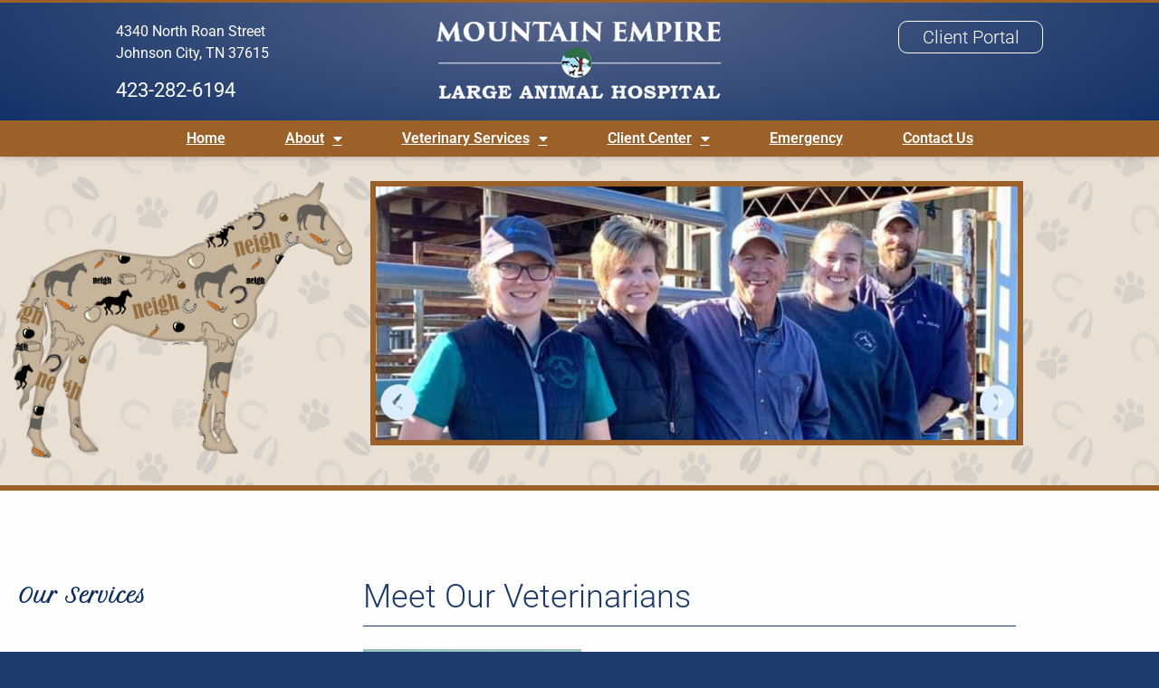

--- FILE ---
content_type: text/html; charset=UTF-8
request_url: https://mountainempirelargeanimal.com/about/meet-our-veterinarians/
body_size: 18496
content:
<!doctype html>
<html lang="en-US">
<head>
	<meta charset="UTF-8">
	<meta name="viewport" content="width=device-width, initial-scale=1">
	<link rel="profile" href="https://gmpg.org/xfn/11">
	<meta name='robots' content='index, follow, max-image-preview:large, max-snippet:-1, max-video-preview:-1' />

	<!-- This site is optimized with the Yoast SEO plugin v26.6 - https://yoast.com/wordpress/plugins/seo/ -->
	<title>Meet Our Veterinarians | Mountain Empire Large Animal Hospital | 37615</title>
	<meta name="description" content="Our goal is to provide the best possible health care your pet deserves. We emphasize education and preventative medicine to help keep..." />
	<link rel="canonical" href="https://mountainempirelargeanimal.com/about/meet-our-veterinarians/" />
	<meta property="og:locale" content="en_US" />
	<meta property="og:type" content="article" />
	<meta property="og:title" content="Meet Our Veterinarians | Mountain Empire Large Animal Hospital | 37615" />
	<meta property="og:description" content="Our goal is to provide the best possible health care your pet deserves. We emphasize education and preventative medicine to help keep..." />
	<meta property="og:url" content="https://mountainempirelargeanimal.com/about/meet-our-veterinarians/" />
	<meta property="og:site_name" content="Mountain Empire Large Animal" />
	<meta property="article:modified_time" content="2024-02-23T20:38:38+00:00" />
	<meta property="og:image" content="https://mountainempirelargeanimal.com/wp-content/uploads/2024/02/large-animal-veterinarians-24-vetpage.jpg" />
	<meta property="og:image:width" content="1850" />
	<meta property="og:image:height" content="729" />
	<meta property="og:image:type" content="image/jpeg" />
	<meta name="twitter:card" content="summary_large_image" />
	<meta name="twitter:label1" content="Est. reading time" />
	<meta name="twitter:data1" content="4 minutes" />
	<script type="application/ld+json" class="yoast-schema-graph">{"@context":"https://schema.org","@graph":[{"@type":"WebPage","@id":"https://mountainempirelargeanimal.com/about/meet-our-veterinarians/","url":"https://mountainempirelargeanimal.com/about/meet-our-veterinarians/","name":"Meet Our Veterinarians | Mountain Empire Large Animal Hospital | 37615","isPartOf":{"@id":"https://mountainempirelargeanimal.com/#website"},"primaryImageOfPage":{"@id":"https://mountainempirelargeanimal.com/about/meet-our-veterinarians/#primaryimage"},"image":{"@id":"https://mountainempirelargeanimal.com/about/meet-our-veterinarians/#primaryimage"},"thumbnailUrl":"https://mountainempirelargeanimal.com/wp-content/uploads/2024/02/large-animal-veterinarians-24-vetpage.jpg","datePublished":"2021-04-19T12:46:00+00:00","dateModified":"2024-02-23T20:38:38+00:00","description":"Our goal is to provide the best possible health care your pet deserves. We emphasize education and preventative medicine to help keep...","breadcrumb":{"@id":"https://mountainempirelargeanimal.com/about/meet-our-veterinarians/#breadcrumb"},"inLanguage":"en-US","potentialAction":[{"@type":"ReadAction","target":["https://mountainempirelargeanimal.com/about/meet-our-veterinarians/"]}]},{"@type":"ImageObject","inLanguage":"en-US","@id":"https://mountainempirelargeanimal.com/about/meet-our-veterinarians/#primaryimage","url":"https://mountainempirelargeanimal.com/wp-content/uploads/2024/02/large-animal-veterinarians-24-vetpage.jpg","contentUrl":"https://mountainempirelargeanimal.com/wp-content/uploads/2024/02/large-animal-veterinarians-24-vetpage.jpg","width":1850,"height":729},{"@type":"BreadcrumbList","@id":"https://mountainempirelargeanimal.com/about/meet-our-veterinarians/#breadcrumb","itemListElement":[{"@type":"ListItem","position":1,"name":"Home","item":"https://mountainempirelargeanimal.com/"},{"@type":"ListItem","position":2,"name":"About","item":"https://mountainempirelargeanimal.com/about/"},{"@type":"ListItem","position":3,"name":"Meet Our Veterinarians"}]},{"@type":"WebSite","@id":"https://mountainempirelargeanimal.com/#website","url":"https://mountainempirelargeanimal.com/","name":"Mountain Empire Large Animal","description":"Large Animal Veterinarians in Tennessee","publisher":{"@id":"https://mountainempirelargeanimal.com/#organization"},"potentialAction":[{"@type":"SearchAction","target":{"@type":"EntryPoint","urlTemplate":"https://mountainempirelargeanimal.com/?s={search_term_string}"},"query-input":{"@type":"PropertyValueSpecification","valueRequired":true,"valueName":"search_term_string"}}],"inLanguage":"en-US"},{"@type":"Organization","@id":"https://mountainempirelargeanimal.com/#organization","name":"Mountain Empire Large Animal Hospital","url":"https://mountainempirelargeanimal.com/","logo":{"@type":"ImageObject","inLanguage":"en-US","@id":"https://mountainempirelargeanimal.com/#/schema/logo/image/","url":"https://mountainempirelargeanimal.com/wp-content/uploads/2021/04/mountain-empire-large-animal-hosptial.png","contentUrl":"https://mountainempirelargeanimal.com/wp-content/uploads/2021/04/mountain-empire-large-animal-hosptial.png","width":320,"height":87,"caption":"Mountain Empire Large Animal Hospital"},"image":{"@id":"https://mountainempirelargeanimal.com/#/schema/logo/image/"}}]}</script>
	<!-- / Yoast SEO plugin. -->


<link rel="alternate" type="application/rss+xml" title="Mountain Empire Large Animal &raquo; Feed" href="https://mountainempirelargeanimal.com/feed/" />
<link rel="alternate" type="application/rss+xml" title="Mountain Empire Large Animal &raquo; Comments Feed" href="https://mountainempirelargeanimal.com/comments/feed/" />
<link rel="alternate" title="oEmbed (JSON)" type="application/json+oembed" href="https://mountainempirelargeanimal.com/wp-json/oembed/1.0/embed?url=https%3A%2F%2Fmountainempirelargeanimal.com%2Fabout%2Fmeet-our-veterinarians%2F" />
<link rel="alternate" title="oEmbed (XML)" type="text/xml+oembed" href="https://mountainempirelargeanimal.com/wp-json/oembed/1.0/embed?url=https%3A%2F%2Fmountainempirelargeanimal.com%2Fabout%2Fmeet-our-veterinarians%2F&#038;format=xml" />
<style id='wp-img-auto-sizes-contain-inline-css'>
img:is([sizes=auto i],[sizes^="auto," i]){contain-intrinsic-size:3000px 1500px}
/*# sourceURL=wp-img-auto-sizes-contain-inline-css */
</style>
<style id='wp-emoji-styles-inline-css'>

	img.wp-smiley, img.emoji {
		display: inline !important;
		border: none !important;
		box-shadow: none !important;
		height: 1em !important;
		width: 1em !important;
		margin: 0 0.07em !important;
		vertical-align: -0.1em !important;
		background: none !important;
		padding: 0 !important;
	}
/*# sourceURL=wp-emoji-styles-inline-css */
</style>
<link rel='stylesheet' id='wp-block-library-css' href='https://mountainempirelargeanimal.com/wp-includes/css/dist/block-library/style.min.css?ver=6.9' media='all' />
<style id='global-styles-inline-css'>
:root{--wp--preset--aspect-ratio--square: 1;--wp--preset--aspect-ratio--4-3: 4/3;--wp--preset--aspect-ratio--3-4: 3/4;--wp--preset--aspect-ratio--3-2: 3/2;--wp--preset--aspect-ratio--2-3: 2/3;--wp--preset--aspect-ratio--16-9: 16/9;--wp--preset--aspect-ratio--9-16: 9/16;--wp--preset--color--black: #000000;--wp--preset--color--cyan-bluish-gray: #abb8c3;--wp--preset--color--white: #ffffff;--wp--preset--color--pale-pink: #f78da7;--wp--preset--color--vivid-red: #cf2e2e;--wp--preset--color--luminous-vivid-orange: #ff6900;--wp--preset--color--luminous-vivid-amber: #fcb900;--wp--preset--color--light-green-cyan: #7bdcb5;--wp--preset--color--vivid-green-cyan: #00d084;--wp--preset--color--pale-cyan-blue: #8ed1fc;--wp--preset--color--vivid-cyan-blue: #0693e3;--wp--preset--color--vivid-purple: #9b51e0;--wp--preset--gradient--vivid-cyan-blue-to-vivid-purple: linear-gradient(135deg,rgb(6,147,227) 0%,rgb(155,81,224) 100%);--wp--preset--gradient--light-green-cyan-to-vivid-green-cyan: linear-gradient(135deg,rgb(122,220,180) 0%,rgb(0,208,130) 100%);--wp--preset--gradient--luminous-vivid-amber-to-luminous-vivid-orange: linear-gradient(135deg,rgb(252,185,0) 0%,rgb(255,105,0) 100%);--wp--preset--gradient--luminous-vivid-orange-to-vivid-red: linear-gradient(135deg,rgb(255,105,0) 0%,rgb(207,46,46) 100%);--wp--preset--gradient--very-light-gray-to-cyan-bluish-gray: linear-gradient(135deg,rgb(238,238,238) 0%,rgb(169,184,195) 100%);--wp--preset--gradient--cool-to-warm-spectrum: linear-gradient(135deg,rgb(74,234,220) 0%,rgb(151,120,209) 20%,rgb(207,42,186) 40%,rgb(238,44,130) 60%,rgb(251,105,98) 80%,rgb(254,248,76) 100%);--wp--preset--gradient--blush-light-purple: linear-gradient(135deg,rgb(255,206,236) 0%,rgb(152,150,240) 100%);--wp--preset--gradient--blush-bordeaux: linear-gradient(135deg,rgb(254,205,165) 0%,rgb(254,45,45) 50%,rgb(107,0,62) 100%);--wp--preset--gradient--luminous-dusk: linear-gradient(135deg,rgb(255,203,112) 0%,rgb(199,81,192) 50%,rgb(65,88,208) 100%);--wp--preset--gradient--pale-ocean: linear-gradient(135deg,rgb(255,245,203) 0%,rgb(182,227,212) 50%,rgb(51,167,181) 100%);--wp--preset--gradient--electric-grass: linear-gradient(135deg,rgb(202,248,128) 0%,rgb(113,206,126) 100%);--wp--preset--gradient--midnight: linear-gradient(135deg,rgb(2,3,129) 0%,rgb(40,116,252) 100%);--wp--preset--font-size--small: 13px;--wp--preset--font-size--medium: 20px;--wp--preset--font-size--large: 36px;--wp--preset--font-size--x-large: 42px;--wp--preset--spacing--20: 0.44rem;--wp--preset--spacing--30: 0.67rem;--wp--preset--spacing--40: 1rem;--wp--preset--spacing--50: 1.5rem;--wp--preset--spacing--60: 2.25rem;--wp--preset--spacing--70: 3.38rem;--wp--preset--spacing--80: 5.06rem;--wp--preset--shadow--natural: 6px 6px 9px rgba(0, 0, 0, 0.2);--wp--preset--shadow--deep: 12px 12px 50px rgba(0, 0, 0, 0.4);--wp--preset--shadow--sharp: 6px 6px 0px rgba(0, 0, 0, 0.2);--wp--preset--shadow--outlined: 6px 6px 0px -3px rgb(255, 255, 255), 6px 6px rgb(0, 0, 0);--wp--preset--shadow--crisp: 6px 6px 0px rgb(0, 0, 0);}:root { --wp--style--global--content-size: 800px;--wp--style--global--wide-size: 1200px; }:where(body) { margin: 0; }.wp-site-blocks > .alignleft { float: left; margin-right: 2em; }.wp-site-blocks > .alignright { float: right; margin-left: 2em; }.wp-site-blocks > .aligncenter { justify-content: center; margin-left: auto; margin-right: auto; }:where(.wp-site-blocks) > * { margin-block-start: 24px; margin-block-end: 0; }:where(.wp-site-blocks) > :first-child { margin-block-start: 0; }:where(.wp-site-blocks) > :last-child { margin-block-end: 0; }:root { --wp--style--block-gap: 24px; }:root :where(.is-layout-flow) > :first-child{margin-block-start: 0;}:root :where(.is-layout-flow) > :last-child{margin-block-end: 0;}:root :where(.is-layout-flow) > *{margin-block-start: 24px;margin-block-end: 0;}:root :where(.is-layout-constrained) > :first-child{margin-block-start: 0;}:root :where(.is-layout-constrained) > :last-child{margin-block-end: 0;}:root :where(.is-layout-constrained) > *{margin-block-start: 24px;margin-block-end: 0;}:root :where(.is-layout-flex){gap: 24px;}:root :where(.is-layout-grid){gap: 24px;}.is-layout-flow > .alignleft{float: left;margin-inline-start: 0;margin-inline-end: 2em;}.is-layout-flow > .alignright{float: right;margin-inline-start: 2em;margin-inline-end: 0;}.is-layout-flow > .aligncenter{margin-left: auto !important;margin-right: auto !important;}.is-layout-constrained > .alignleft{float: left;margin-inline-start: 0;margin-inline-end: 2em;}.is-layout-constrained > .alignright{float: right;margin-inline-start: 2em;margin-inline-end: 0;}.is-layout-constrained > .aligncenter{margin-left: auto !important;margin-right: auto !important;}.is-layout-constrained > :where(:not(.alignleft):not(.alignright):not(.alignfull)){max-width: var(--wp--style--global--content-size);margin-left: auto !important;margin-right: auto !important;}.is-layout-constrained > .alignwide{max-width: var(--wp--style--global--wide-size);}body .is-layout-flex{display: flex;}.is-layout-flex{flex-wrap: wrap;align-items: center;}.is-layout-flex > :is(*, div){margin: 0;}body .is-layout-grid{display: grid;}.is-layout-grid > :is(*, div){margin: 0;}body{padding-top: 0px;padding-right: 0px;padding-bottom: 0px;padding-left: 0px;}a:where(:not(.wp-element-button)){text-decoration: underline;}:root :where(.wp-element-button, .wp-block-button__link){background-color: #32373c;border-width: 0;color: #fff;font-family: inherit;font-size: inherit;font-style: inherit;font-weight: inherit;letter-spacing: inherit;line-height: inherit;padding-top: calc(0.667em + 2px);padding-right: calc(1.333em + 2px);padding-bottom: calc(0.667em + 2px);padding-left: calc(1.333em + 2px);text-decoration: none;text-transform: inherit;}.has-black-color{color: var(--wp--preset--color--black) !important;}.has-cyan-bluish-gray-color{color: var(--wp--preset--color--cyan-bluish-gray) !important;}.has-white-color{color: var(--wp--preset--color--white) !important;}.has-pale-pink-color{color: var(--wp--preset--color--pale-pink) !important;}.has-vivid-red-color{color: var(--wp--preset--color--vivid-red) !important;}.has-luminous-vivid-orange-color{color: var(--wp--preset--color--luminous-vivid-orange) !important;}.has-luminous-vivid-amber-color{color: var(--wp--preset--color--luminous-vivid-amber) !important;}.has-light-green-cyan-color{color: var(--wp--preset--color--light-green-cyan) !important;}.has-vivid-green-cyan-color{color: var(--wp--preset--color--vivid-green-cyan) !important;}.has-pale-cyan-blue-color{color: var(--wp--preset--color--pale-cyan-blue) !important;}.has-vivid-cyan-blue-color{color: var(--wp--preset--color--vivid-cyan-blue) !important;}.has-vivid-purple-color{color: var(--wp--preset--color--vivid-purple) !important;}.has-black-background-color{background-color: var(--wp--preset--color--black) !important;}.has-cyan-bluish-gray-background-color{background-color: var(--wp--preset--color--cyan-bluish-gray) !important;}.has-white-background-color{background-color: var(--wp--preset--color--white) !important;}.has-pale-pink-background-color{background-color: var(--wp--preset--color--pale-pink) !important;}.has-vivid-red-background-color{background-color: var(--wp--preset--color--vivid-red) !important;}.has-luminous-vivid-orange-background-color{background-color: var(--wp--preset--color--luminous-vivid-orange) !important;}.has-luminous-vivid-amber-background-color{background-color: var(--wp--preset--color--luminous-vivid-amber) !important;}.has-light-green-cyan-background-color{background-color: var(--wp--preset--color--light-green-cyan) !important;}.has-vivid-green-cyan-background-color{background-color: var(--wp--preset--color--vivid-green-cyan) !important;}.has-pale-cyan-blue-background-color{background-color: var(--wp--preset--color--pale-cyan-blue) !important;}.has-vivid-cyan-blue-background-color{background-color: var(--wp--preset--color--vivid-cyan-blue) !important;}.has-vivid-purple-background-color{background-color: var(--wp--preset--color--vivid-purple) !important;}.has-black-border-color{border-color: var(--wp--preset--color--black) !important;}.has-cyan-bluish-gray-border-color{border-color: var(--wp--preset--color--cyan-bluish-gray) !important;}.has-white-border-color{border-color: var(--wp--preset--color--white) !important;}.has-pale-pink-border-color{border-color: var(--wp--preset--color--pale-pink) !important;}.has-vivid-red-border-color{border-color: var(--wp--preset--color--vivid-red) !important;}.has-luminous-vivid-orange-border-color{border-color: var(--wp--preset--color--luminous-vivid-orange) !important;}.has-luminous-vivid-amber-border-color{border-color: var(--wp--preset--color--luminous-vivid-amber) !important;}.has-light-green-cyan-border-color{border-color: var(--wp--preset--color--light-green-cyan) !important;}.has-vivid-green-cyan-border-color{border-color: var(--wp--preset--color--vivid-green-cyan) !important;}.has-pale-cyan-blue-border-color{border-color: var(--wp--preset--color--pale-cyan-blue) !important;}.has-vivid-cyan-blue-border-color{border-color: var(--wp--preset--color--vivid-cyan-blue) !important;}.has-vivid-purple-border-color{border-color: var(--wp--preset--color--vivid-purple) !important;}.has-vivid-cyan-blue-to-vivid-purple-gradient-background{background: var(--wp--preset--gradient--vivid-cyan-blue-to-vivid-purple) !important;}.has-light-green-cyan-to-vivid-green-cyan-gradient-background{background: var(--wp--preset--gradient--light-green-cyan-to-vivid-green-cyan) !important;}.has-luminous-vivid-amber-to-luminous-vivid-orange-gradient-background{background: var(--wp--preset--gradient--luminous-vivid-amber-to-luminous-vivid-orange) !important;}.has-luminous-vivid-orange-to-vivid-red-gradient-background{background: var(--wp--preset--gradient--luminous-vivid-orange-to-vivid-red) !important;}.has-very-light-gray-to-cyan-bluish-gray-gradient-background{background: var(--wp--preset--gradient--very-light-gray-to-cyan-bluish-gray) !important;}.has-cool-to-warm-spectrum-gradient-background{background: var(--wp--preset--gradient--cool-to-warm-spectrum) !important;}.has-blush-light-purple-gradient-background{background: var(--wp--preset--gradient--blush-light-purple) !important;}.has-blush-bordeaux-gradient-background{background: var(--wp--preset--gradient--blush-bordeaux) !important;}.has-luminous-dusk-gradient-background{background: var(--wp--preset--gradient--luminous-dusk) !important;}.has-pale-ocean-gradient-background{background: var(--wp--preset--gradient--pale-ocean) !important;}.has-electric-grass-gradient-background{background: var(--wp--preset--gradient--electric-grass) !important;}.has-midnight-gradient-background{background: var(--wp--preset--gradient--midnight) !important;}.has-small-font-size{font-size: var(--wp--preset--font-size--small) !important;}.has-medium-font-size{font-size: var(--wp--preset--font-size--medium) !important;}.has-large-font-size{font-size: var(--wp--preset--font-size--large) !important;}.has-x-large-font-size{font-size: var(--wp--preset--font-size--x-large) !important;}
:root :where(.wp-block-pullquote){font-size: 1.5em;line-height: 1.6;}
/*# sourceURL=global-styles-inline-css */
</style>
<link rel='stylesheet' id='hello-elementor-css' href='https://mountainempirelargeanimal.com/wp-content/themes/hello-elementor/assets/css/reset.css?ver=3.4.5' media='all' />
<link rel='stylesheet' id='hello-elementor-theme-style-css' href='https://mountainempirelargeanimal.com/wp-content/themes/hello-elementor/assets/css/theme.css?ver=3.4.5' media='all' />
<link rel='stylesheet' id='hello-elementor-header-footer-css' href='https://mountainempirelargeanimal.com/wp-content/themes/hello-elementor/assets/css/header-footer.css?ver=3.4.5' media='all' />
<link rel='stylesheet' id='elementor-frontend-css' href='https://mountainempirelargeanimal.com/wp-content/plugins/elementor/assets/css/frontend.min.css?ver=3.34.0' media='all' />
<link rel='stylesheet' id='widget-nav-menu-css' href='https://mountainempirelargeanimal.com/wp-content/plugins/elementor-pro/assets/css/widget-nav-menu.min.css?ver=3.34.0' media='all' />
<link rel='stylesheet' id='e-sticky-css' href='https://mountainempirelargeanimal.com/wp-content/plugins/elementor-pro/assets/css/modules/sticky.min.css?ver=3.34.0' media='all' />
<link rel='stylesheet' id='widget-heading-css' href='https://mountainempirelargeanimal.com/wp-content/plugins/elementor/assets/css/widget-heading.min.css?ver=3.34.0' media='all' />
<link rel='stylesheet' id='widget-icon-list-css' href='https://mountainempirelargeanimal.com/wp-content/plugins/elementor/assets/css/widget-icon-list.min.css?ver=3.34.0' media='all' />
<link rel='stylesheet' id='widget-social-icons-css' href='https://mountainempirelargeanimal.com/wp-content/plugins/elementor/assets/css/widget-social-icons.min.css?ver=3.34.0' media='all' />
<link rel='stylesheet' id='e-apple-webkit-css' href='https://mountainempirelargeanimal.com/wp-content/plugins/elementor/assets/css/conditionals/apple-webkit.min.css?ver=3.34.0' media='all' />
<link rel='stylesheet' id='e-shapes-css' href='https://mountainempirelargeanimal.com/wp-content/plugins/elementor/assets/css/conditionals/shapes.min.css?ver=3.34.0' media='all' />
<link rel='stylesheet' id='widget-icon-box-css' href='https://mountainempirelargeanimal.com/wp-content/plugins/elementor/assets/css/widget-icon-box.min.css?ver=3.34.0' media='all' />
<link rel='stylesheet' id='widget-image-css' href='https://mountainempirelargeanimal.com/wp-content/plugins/elementor/assets/css/widget-image.min.css?ver=3.34.0' media='all' />
<link rel='stylesheet' id='elementor-icons-css' href='https://mountainempirelargeanimal.com/wp-content/plugins/elementor/assets/lib/eicons/css/elementor-icons.min.css?ver=5.45.0' media='all' />
<link rel='stylesheet' id='elementor-post-349-css' href='https://mountainempirelargeanimal.com/wp-content/uploads/elementor/css/post-349.css?ver=1767949975' media='all' />
<link rel='stylesheet' id='elementor-post-121-css' href='https://mountainempirelargeanimal.com/wp-content/uploads/elementor/css/post-121.css?ver=1767949976' media='all' />
<link rel='stylesheet' id='elementor-post-26-css' href='https://mountainempirelargeanimal.com/wp-content/uploads/elementor/css/post-26.css?ver=1767949976' media='all' />
<link rel='stylesheet' id='elementor-post-30-css' href='https://mountainempirelargeanimal.com/wp-content/uploads/elementor/css/post-30.css?ver=1767950327' media='all' />
<link rel='stylesheet' id='hello-elementor-child-style-css' href='https://mountainempirelargeanimal.com/wp-content/themes/hello-theme-child-master/style.css?ver=1.0.0' media='all' />
<link rel='stylesheet' id='elementor-gf-local-roboto-css' href='https://mountainempirelargeanimal.com/wp-content/uploads/elementor/google-fonts/css/roboto.css?ver=1747751820' media='all' />
<link rel='stylesheet' id='elementor-gf-local-robotoslab-css' href='https://mountainempirelargeanimal.com/wp-content/uploads/elementor/google-fonts/css/robotoslab.css?ver=1747751822' media='all' />
<link rel='stylesheet' id='elementor-gf-local-petitformalscript-css' href='https://mountainempirelargeanimal.com/wp-content/uploads/elementor/google-fonts/css/petitformalscript.css?ver=1747752086' media='all' />
<link rel='stylesheet' id='elementor-icons-shared-0-css' href='https://mountainempirelargeanimal.com/wp-content/plugins/elementor/assets/lib/font-awesome/css/fontawesome.min.css?ver=5.15.3' media='all' />
<link rel='stylesheet' id='elementor-icons-fa-solid-css' href='https://mountainempirelargeanimal.com/wp-content/plugins/elementor/assets/lib/font-awesome/css/solid.min.css?ver=5.15.3' media='all' />
<link rel='stylesheet' id='elementor-icons-fa-brands-css' href='https://mountainempirelargeanimal.com/wp-content/plugins/elementor/assets/lib/font-awesome/css/brands.min.css?ver=5.15.3' media='all' />
<link rel='stylesheet' id='elementor-icons-fa-regular-css' href='https://mountainempirelargeanimal.com/wp-content/plugins/elementor/assets/lib/font-awesome/css/regular.min.css?ver=5.15.3' media='all' />
<script id="jquery-core-js-extra">
var pp = {"ajax_url":"https://mountainempirelargeanimal.com/wp-admin/admin-ajax.php"};
//# sourceURL=jquery-core-js-extra
</script>
<script src="https://mountainempirelargeanimal.com/wp-includes/js/jquery/jquery.min.js?ver=3.7.1" id="jquery-core-js"></script>
<script src="https://mountainempirelargeanimal.com/wp-includes/js/jquery/jquery-migrate.min.js?ver=3.4.1" id="jquery-migrate-js"></script>
<link rel="https://api.w.org/" href="https://mountainempirelargeanimal.com/wp-json/" /><link rel="alternate" title="JSON" type="application/json" href="https://mountainempirelargeanimal.com/wp-json/wp/v2/pages/698" /><link rel="EditURI" type="application/rsd+xml" title="RSD" href="https://mountainempirelargeanimal.com/xmlrpc.php?rsd" />
<meta name="generator" content="WordPress 6.9" />
<link rel='shortlink' href='https://mountainempirelargeanimal.com/?p=698' />
<meta name="generator" content="Elementor 3.34.0; features: additional_custom_breakpoints; settings: css_print_method-external, google_font-enabled, font_display-auto">
<!-- Global site tag (gtag.js) - Google Analytics -->
<script async src="https://www.googletagmanager.com/gtag/js?id=UA-47265028-6"></script>
<script>
  window.dataLayer = window.dataLayer || [];
  function gtag(){dataLayer.push(arguments);}
  gtag('js', new Date());

  gtag('config', 'UA-47265028-6');
</script>
<script async type="application/ld+json">
{
  "@context": "https://schema.org",
  "@type": "LocalBusiness",
  "@id": "https://mountainempirelargeanimal.com/",
  "name": "Mountain Empire Large Animal Hospital",
  "logo": "https://mountainempirelargeanimal.com/wp-content/uploads/2021/04/mountain-empire-large-animal-hosptial.png",
  "image": "https://mountainempirelargeanimal.com/wp-content/uploads/2021/04/large-animal-veterinarian1.jpg",
  "address": {
    "@type": "PostalAddress",
    "streetAddress": "4340 N Roan St",
    "addressLocality": "Johnson City",
    "addressRegion": "TN",
    "postalCode": "37615",
    "addressCountry": "US"
  },
    "aggregateRating": {
    "@type": "AggregateRating",
    "ratingValue": "5.0",
    "reviewCount": "100"
  },
  "geo": {
          "@type": "GeoCircle",
          "geoMidpoint": {
            "@type": "GeoCoordinates",
            "latitude": "36.380902204547716",
            "longitude": "-82.4077202503964"
          },
          "geoRadius": "30 miles"
  },
  "url": "https://mountainempirelargeanimal.com/",
  "telephone": "+14232826194",
  "openingHoursSpecification": [
    {
      "@type": "OpeningHoursSpecification",
      "dayOfWeek": [
        "Monday",
        "Tuesday",
        "Wednesday",
        "Thursday",
        "Friday"       
   ],
      "opens": "08:00",
      "closes": "18:00"
    },
    {
      "@type": "OpeningHoursSpecification",
      "dayOfWeek": "Saturday",
      "opens": "08:00",
      "closes": "12:00"
    }
  ]
}
</script>
<script async>function goToTop(){
    $("html, body").animate({"scrollTop": "0px"}, 1000);}
</script>
<script>
(function () {
  const THRESHOLD = 140;

  const getTargets = () => {
    const set = new Set();
    document.querySelectorAll('header.elementor-location-header').forEach(el => set.add(el));
    document.querySelectorAll('header.elementor-location-header > header, header.elementor-location-header > .e-con.e-parent').forEach(el => set.add(el));
    return [...set];
  };

  let targets = [];

  const apply = () => {
    const y = window.scrollY || document.documentElement.scrollTop || 0;
    targets.forEach(el => {
      if (y > THRESHOLD) el.classList.add('smaller');
      else el.classList.remove('smaller');
    });
  };

  const init = () => {
    targets = getTargets();
    if (!targets.length) return;
    window.addEventListener('scroll', apply, { passive: true });
    apply();
  };

  if (document.readyState === 'loading') {
    document.addEventListener('DOMContentLoaded', init);
  } else {
    init();
  }

  const mo = new MutationObserver(() => {
    const fresh = getTargets();
    if (fresh.length !== targets.length || fresh.some((el, i) => el !== targets[i])) {
      targets = fresh;
      apply();
    }
  });
  mo.observe(document.documentElement, { childList: true, subtree: true });
})();
</script>
			<style>
				.e-con.e-parent:nth-of-type(n+4):not(.e-lazyloaded):not(.e-no-lazyload),
				.e-con.e-parent:nth-of-type(n+4):not(.e-lazyloaded):not(.e-no-lazyload) * {
					background-image: none !important;
				}
				@media screen and (max-height: 1024px) {
					.e-con.e-parent:nth-of-type(n+3):not(.e-lazyloaded):not(.e-no-lazyload),
					.e-con.e-parent:nth-of-type(n+3):not(.e-lazyloaded):not(.e-no-lazyload) * {
						background-image: none !important;
					}
				}
				@media screen and (max-height: 640px) {
					.e-con.e-parent:nth-of-type(n+2):not(.e-lazyloaded):not(.e-no-lazyload),
					.e-con.e-parent:nth-of-type(n+2):not(.e-lazyloaded):not(.e-no-lazyload) * {
						background-image: none !important;
					}
				}
			</style>
			<link rel="icon" href="https://mountainempirelargeanimal.com/wp-content/uploads/2020/07/cropped-TopLeftLogo-1-32x32.gif" sizes="32x32" />
<link rel="icon" href="https://mountainempirelargeanimal.com/wp-content/uploads/2020/07/cropped-TopLeftLogo-1-192x192.gif" sizes="192x192" />
<link rel="apple-touch-icon" href="https://mountainempirelargeanimal.com/wp-content/uploads/2020/07/cropped-TopLeftLogo-1-180x180.gif" />
<meta name="msapplication-TileImage" content="https://mountainempirelargeanimal.com/wp-content/uploads/2020/07/cropped-TopLeftLogo-1-270x270.gif" />
		<style id="wp-custom-css">
			body {background-color:#1e3c6b}
/**/
.site-header {display:none}
.skip-to-content-link {
  left: 50%;
  position: absolute;
  transform: translateY(-100%);
}
.skip-to-content-link {
  background: #e77e23;
  height: 30px;
  left: 50%;
  padding: 8px;
  position: absolute;
  transform: translateY(-100%);
  transition: transform 0.3s;
}

.skip-to-content-link:focus {
  transform: translateY(0%);
}
.skip-link {
  background-color: #fff;
  color: #000!important;
  font-weight: 700;
  font-size: 18px;	
  left: 50%;
  padding: 10px 15px;
  position: absolute;
  transform: translateY(-110%);
  z-index: 99999999999;	
}

.skip-link:focus {
  transform: translateY(0%);
  transition: transform 0.3s;
}
.skip-link2 {
  background-color: #fff;
  color: #000!important;
  font-weight: 700;
  font-size: 18px;	
  left: 50%;
  z-index: 99999999999;	
  padding: 10px 15px;
  position: absolute;
  transform: translateY(-110%);
}

.skip-link2:focus {
  transform: translateY(0%);
  transition: transform 0.3s;
}
/*GENERAL*/
a:link{color:#325081;text-decoration:underline;font-weight:bold;}
a:visited{color:#325081;text-decoration:underline;}
a:hover, a:active, a:focus{text-decoration:none;color:#71acb0;}
header a:link{color:#fff;text-decoration:underline;font-weight:bold;}
header a:visited{color:#fff;text-decoration:underline;}
header a:hover, a:active, a:focus{text-decoration:none;color:#fff;}
.divscrolltop a {color:#000!important}
input[type="submit"] {background-color:#9f6731; text-decoration:none;color:#fff;font-size:25px!important;}
input[type="submit"]:hover {background-color:#0a2c61; text-decoration:none;}
body {overflow-x:hidden!important; font-family:roboto;}
h1, h2, h3, h4, h5 {line-height:150%!important;}
p, li, span {font-family:roboto;}
.animation{-webkit-transition:all ease 0.5s;-moz-transition:all ease 0.5s;-o-transition:all ease 0.5s;-ms-transition:all ease 0.5s;transition:all ease 0.5s;/**/}
/*HEADER*/
.divemergency {background-color:#dd4b39}
.divemergency:hover {background-color:transparent;}
header {height:170px;-webkit-transition:all ease 0.5s;-moz-transition:all ease 0.5s;-o-transition:all ease 0.5s;-ms-transition:all ease 0.5s;transition:all ease 0.5s; background-color:rgba(98,148,175,0.8);width:100%!important}
header.smaller{z-index:400;height:120px;background:rgba(10,44,97, 0.97)!important;}

#divmenu {position:absolute; top:130px; left:0; width:100%;}
.smaller #divmenu {top:90px!important;font-size:15px;}


header img#imglogo{
position:absolute;top:20px;
left:50%;
margin-left:-160px;	
z-index:11;
height:auto;
width:320px;}
header img#imglogo:hover {transform:scale(0.97)}
header.smaller img#imglogo{
position:absolute;
z-index:1;
height:100;width:260px;top:10px; margin-left:-130px}


.paddress {position:absolute; left:10%; top:10px; font-size:16px; text-align:right; color:#fff;z-index:2; padding:10px 0 10px 0; text-align:left;} 
.phonetext {position:absolute;left:10%; top:80px; font-size:22px;color:#fff;z-index:2; margin-right:240px; }
.pappontment {position:absolute; top:20px; right:10%; color:#fff;font-weight:300; font-size:20px; border:1px solid #fff; padding:2px; text-align:center;  width:160px; border-radius:10px}
#pappontment:hover {color:#000;background-color:#fff} 
.pclient {position:absolute; top:70px; right:10%; color:#fff;font-weight:300; font-size:20px; border:1px solid #fff; padding:2px; text-align:center;  width:160px; border-radius:10px}
#pclient:hover {color:#000;background-color:#fff} 

.smaller #phonetext {font-size:18px;top:30px;}
.smaller #paddress {display:none;}
.smaller #pclient {display:none;}
.smaller #pappontment {top:30px;}

br.brmobi {display:block!important;}

.divscrolltop {border-radius:25px 0 0 20px;;position:fixed; z-index:9999; bottom:5%; right:0; padding:0; background-color:rgba(255,255,255,0.98); margin:0;}
.divscrolltop p {padding:5px 15px; margin:0;}
header .divscrolltop {right: -100px;}
header.smaller .divscrolltop {right: 0;}
.divfooter a {color:#95b9ff;}
.divfooter a:hover:{color:#fff;}
.animate {-webkit-transition:all ease 0.5s;-moz-transition:all ease 0.5s;-o-transition:all ease 0.5s;-ms-transition:all ease 0.5s;transition:all ease 0.5s; }
.elementor-nav-menu {margin-left:-15px}


/*HOMEPAGE*/
.divlist2 {column-count: 2;}
.divcards h3 {border-bottom:1px solid;font-size:16px; margin-bottom:20px; height:70px}
.imgbanner {position:absolute;left:0px!important; top:0px;margin-top:-220px}
.imgbanner img {width:300px; opacity:0.8}
.divcards a:link{color:#325081;text-decoration:underline;font-weight:bold;}
.divcards a:visited{color:#325081;text-decoration:underline;}
.divcards a:hover, .divcards a:active, .divcards a:focus{text-decoration:none;color:#000;}
/*Second Page*/
.keyboardaccessible a:focus{border:3px dotted #888; padding:5px;}
.divheropage2 {position:relative!important}
.imgfloatinghorse img {position:absolute!important;left:0px; top:46px; display:inline-block;width:400px;}
.divbuttonshead .elementor-13 .elementor-element.elementor-element-dfcb248 .elementor-button {width:100%; text-align:right!important}
.divbuttonshead .elementor-widget-button .elementor-button {width:100%;}
.divsecond {min-height:700px;}
.divsecond h1 {color:#1b3a6a; font-size:36px; font-weight:300;margin:0 0 25px; padding:0 0 5px 0;border-bottom:1px solid;}
.divsecond h2, .divsecond h3, .divsecond h4, .divsecond h5, .divsecond h6 {color:#1b3a6a; font-size:22px; font-weight:300;margin:0; padding:0 0 25px 0;}
.divsecond p, .divsecond li {font-size:16px; color:#000;line-height:180%; color:#4b4b4a;}
.divsecond li {text-align:left;}
.h3button {border:2px solid #325081; display:inline-block; padding:8px 30px!important; margin:0px 0px 20px 0px!important;border-radius:20px;}
.h3button:hover {border-color:#71acb0;}
.img100 img {width:100%!important;}
.imgbios img{padding-right:30px!important}
.divsecond figure {margin:0}
.divsecond hr {margin:40px 0; }
#divrandombk {background-repeat:no-repeat; background-position:top left; background-attachment:fixed; padding-top:250px!important;}
/*Footer*/
.divfooter p{font-size:13px; color:#fff;}
.divitemscope p{font-size:12px; text-align:center; color:#777; padding-bottom:5px; margin-bottom:0;}
.imglogo2 {margin-bottom:30px;}


/*MAX SIZE 1300px*/
@media only screen and (max-width:1300px){}


/*MAX SIZE 1024px*/
@media only screen and (max-width:1024px){
	
	header img#imglogo {width:240px;margin-left:-120px;}
	.paddress {left:20px;font-size:14px;}	
	.phonetext {left:20px;font-size:20px;}
	.pappontment {font-size:14px; width:120px; right:20px;}
	.pclient {font-size:14px; width:120px; right:20px;}
}
.divscrolltop {bottom:100px!important;padding:5px;}

/*MAX SIZE 767px*/
@media only screen and (max-width:767px){
	
	header.smaller img#imglogo {margin-left:0;}
		.pappontment {display:none}
	.pclient {display:none}
	header img#imglogo {left:10px;; margin-left:0;}
	.paddress {left:auto; right:10px; margin-right:0;text-align:right;}
	.phonetext {left:auto; margin-right:0px; right:10px; text-align:right;}
	.smaller #phonetext {top:50px;}
}
/*MAX SIZE 450px*/
@media only screen and (max-width:450px){
	
	header {height:100px;}
	#divmenu {top:90px}
	header img#imglogo {max-width:40%; margin-top:5px;}	
	.paddress {font-size:12px; margin-top:-10px}	
	.phonetext {font-size:18px;margin-top:-30px;}	
}		</style>
		</head>
<body class="wp-singular page-template-default page page-id-698 page-child parent-pageid-84 wp-embed-responsive wp-theme-hello-elementor wp-child-theme-hello-theme-child-master hello-elementor-default elementor-default elementor-kit-349 elementor-page-30">


<a class="skip-link screen-reader-text" href="#content">Skip to content</a>

		<header data-elementor-type="header" data-elementor-id="121" class="elementor elementor-121 elementor-location-header" data-elementor-post-type="elementor_library">
					<header class="elementor-section elementor-top-section elementor-element elementor-element-60bd6cd5 elementor-section-content-middle elementor-section-full_width elementor-section-height-default elementor-section-height-default" data-id="60bd6cd5" data-element_type="section" data-settings="{&quot;background_background&quot;:&quot;gradient&quot;,&quot;sticky&quot;:&quot;top&quot;,&quot;sticky_on&quot;:[&quot;desktop&quot;,&quot;tablet&quot;,&quot;mobile&quot;],&quot;sticky_offset&quot;:0,&quot;sticky_effects_offset&quot;:0,&quot;sticky_anchor_link_offset&quot;:0}">
						<div class="elementor-container elementor-column-gap-no">
					<div class="elementor-column elementor-col-100 elementor-top-column elementor-element elementor-element-53c95adc" data-id="53c95adc" data-element_type="column">
			<div class="elementor-widget-wrap elementor-element-populated">
						<div class="elementor-element elementor-element-59d936f elementor-widget elementor-widget-html" data-id="59d936f" data-element_type="widget" data-widget_type="html.default">
				<div class="elementor-widget-container">
					 				          <a class="skip-link" href='#main'>Skip to content</a>
				          <a class="skip-link2" href="https://mountainempirelargeanimal.com/keyboard-accessible-menu/">Keyboard Accessible Menu</a>
				          
				          
				          
				          
  
  
  <p class="paddress" id="paddress">4340 North Roan Street <br class="brmobi">Johnson City, TN 37615</p>
  <p class="phonetext" id="phonetext">423-282-6194</p>  
  <a href="https://mountainempirelargeanimal.com/"><img  src="https://mountainempirelargeanimal.com/wp-content/uploads/2021/04/mountain-empire-large-animal-hosptial.png"  alt="Mountain Empire Large Animal Hospital Logo" title="Mountain Empire Large Animal Hospital Logo" class="imgbutton animation" id="imglogo" /></a>
  <a href="https://mountainempirelargeanimal.com/large-animal-hospital-forms/"><p class="pappontment animation" id="pappontment">Client Portal</p></a>
  
  
   
    

<div class="divscrolltop animation"><a href="#" onclick="goToTop();return false;"><p>Scroll Up</p></a></div>

  				</div>
				</div>
				<div class="elementor-element elementor-element-8e5b6ed elementor-nav-menu__align-center elementor-nav-menu--dropdown-tablet elementor-nav-menu__text-align-aside elementor-nav-menu--toggle elementor-nav-menu--burger elementor-widget elementor-widget-nav-menu" data-id="8e5b6ed" data-element_type="widget" id="divmenu" data-settings="{&quot;layout&quot;:&quot;horizontal&quot;,&quot;submenu_icon&quot;:{&quot;value&quot;:&quot;&lt;i class=\&quot;fas fa-caret-down\&quot; aria-hidden=\&quot;true\&quot;&gt;&lt;\/i&gt;&quot;,&quot;library&quot;:&quot;fa-solid&quot;},&quot;toggle&quot;:&quot;burger&quot;}" data-widget_type="nav-menu.default">
				<div class="elementor-widget-container">
								<nav aria-label="Menu" class="elementor-nav-menu--main elementor-nav-menu__container elementor-nav-menu--layout-horizontal e--pointer-background e--animation-sweep-left">
				<ul id="menu-1-8e5b6ed" class="elementor-nav-menu"><li class="menu-item menu-item-type-custom menu-item-object-custom menu-item-home menu-item-288"><a href="https://mountainempirelargeanimal.com/" class="elementor-item">Home</a></li>
<li class="menu-item menu-item-type-post_type menu-item-object-page current-page-ancestor current-menu-ancestor current-menu-parent current-page-parent current_page_parent current_page_ancestor menu-item-has-children menu-item-294"><a href="https://mountainempirelargeanimal.com/about/" class="elementor-item">About</a>
<ul class="sub-menu elementor-nav-menu--dropdown">
	<li class="menu-item menu-item-type-post_type menu-item-object-page current-menu-item page_item page-item-698 current_page_item menu-item-716"><a href="https://mountainempirelargeanimal.com/about/meet-our-veterinarians/" aria-current="page" class="elementor-sub-item elementor-item-active">Meet Our Veterinarians</a></li>
</ul>
</li>
<li class="menu-item menu-item-type-post_type menu-item-object-page menu-item-has-children menu-item-295"><a href="https://mountainempirelargeanimal.com/veterinary-services/" class="elementor-item">Veterinary Services</a>
<ul class="sub-menu elementor-nav-menu--dropdown">
	<li class="menu-item menu-item-type-post_type menu-item-object-page menu-item-439"><a href="https://mountainempirelargeanimal.com/ambulatory-services/" class="elementor-sub-item">Ambulatory Services</a></li>
	<li class="menu-item menu-item-type-post_type menu-item-object-page menu-item-438"><a href="https://mountainempirelargeanimal.com/preventive-care/" class="elementor-sub-item">Preventive Care</a></li>
	<li class="menu-item menu-item-type-post_type menu-item-object-page menu-item-437"><a href="https://mountainempirelargeanimal.com/diagnostic-imaging/" class="elementor-sub-item">Diagnostic Imaging</a></li>
	<li class="menu-item menu-item-type-post_type menu-item-object-page menu-item-436"><a href="https://mountainempirelargeanimal.com/diagnostic-laboratory-testing/" class="elementor-sub-item">Diagnostic Laboratory Testing</a></li>
	<li class="menu-item menu-item-type-post_type menu-item-object-page menu-item-435"><a href="https://mountainempirelargeanimal.com/surgical-services/" class="elementor-sub-item">Surgical Services</a></li>
	<li class="menu-item menu-item-type-post_type menu-item-object-page menu-item-434"><a href="https://mountainempirelargeanimal.com/lameness-injury-services/" class="elementor-sub-item">Equine Lameness &#038; Injury Services</a></li>
	<li class="menu-item menu-item-type-post_type menu-item-object-page menu-item-433"><a href="https://mountainempirelargeanimal.com/reproductive-services/" class="elementor-sub-item">Reproductive Services</a></li>
</ul>
</li>
<li class="menu-item menu-item-type-post_type menu-item-object-page menu-item-has-children menu-item-327"><a href="https://mountainempirelargeanimal.com/resources/" class="elementor-item">Client Center</a>
<ul class="sub-menu elementor-nav-menu--dropdown">
	<li class="menu-item menu-item-type-post_type menu-item-object-page menu-item-500"><a href="https://mountainempirelargeanimal.com/educational-links/" class="elementor-sub-item">Educational Links</a></li>
	<li class="menu-item menu-item-type-post_type menu-item-object-page menu-item-348"><a href="https://mountainempirelargeanimal.com/frequently-asked-questions/" class="elementor-sub-item">FAQ&#8217;s</a></li>
</ul>
</li>
<li class="menu-item menu-item-type-post_type menu-item-object-page menu-item-506"><a href="https://mountainempirelargeanimal.com/emergency/" class="elementor-item">Emergency</a></li>
<li class="menu-item menu-item-type-post_type menu-item-object-page menu-item-296"><a href="https://mountainempirelargeanimal.com/contact-us/" class="elementor-item">Contact Us</a></li>
</ul>			</nav>
					<div class="elementor-menu-toggle" role="button" tabindex="0" aria-label="Menu Toggle" aria-expanded="false">
			<i aria-hidden="true" role="presentation" class="elementor-menu-toggle__icon--open eicon-menu-bar"></i><i aria-hidden="true" role="presentation" class="elementor-menu-toggle__icon--close eicon-close"></i>		</div>
					<nav class="elementor-nav-menu--dropdown elementor-nav-menu__container" aria-hidden="true">
				<ul id="menu-2-8e5b6ed" class="elementor-nav-menu"><li class="menu-item menu-item-type-custom menu-item-object-custom menu-item-home menu-item-288"><a href="https://mountainempirelargeanimal.com/" class="elementor-item" tabindex="-1">Home</a></li>
<li class="menu-item menu-item-type-post_type menu-item-object-page current-page-ancestor current-menu-ancestor current-menu-parent current-page-parent current_page_parent current_page_ancestor menu-item-has-children menu-item-294"><a href="https://mountainempirelargeanimal.com/about/" class="elementor-item" tabindex="-1">About</a>
<ul class="sub-menu elementor-nav-menu--dropdown">
	<li class="menu-item menu-item-type-post_type menu-item-object-page current-menu-item page_item page-item-698 current_page_item menu-item-716"><a href="https://mountainempirelargeanimal.com/about/meet-our-veterinarians/" aria-current="page" class="elementor-sub-item elementor-item-active" tabindex="-1">Meet Our Veterinarians</a></li>
</ul>
</li>
<li class="menu-item menu-item-type-post_type menu-item-object-page menu-item-has-children menu-item-295"><a href="https://mountainempirelargeanimal.com/veterinary-services/" class="elementor-item" tabindex="-1">Veterinary Services</a>
<ul class="sub-menu elementor-nav-menu--dropdown">
	<li class="menu-item menu-item-type-post_type menu-item-object-page menu-item-439"><a href="https://mountainempirelargeanimal.com/ambulatory-services/" class="elementor-sub-item" tabindex="-1">Ambulatory Services</a></li>
	<li class="menu-item menu-item-type-post_type menu-item-object-page menu-item-438"><a href="https://mountainempirelargeanimal.com/preventive-care/" class="elementor-sub-item" tabindex="-1">Preventive Care</a></li>
	<li class="menu-item menu-item-type-post_type menu-item-object-page menu-item-437"><a href="https://mountainempirelargeanimal.com/diagnostic-imaging/" class="elementor-sub-item" tabindex="-1">Diagnostic Imaging</a></li>
	<li class="menu-item menu-item-type-post_type menu-item-object-page menu-item-436"><a href="https://mountainempirelargeanimal.com/diagnostic-laboratory-testing/" class="elementor-sub-item" tabindex="-1">Diagnostic Laboratory Testing</a></li>
	<li class="menu-item menu-item-type-post_type menu-item-object-page menu-item-435"><a href="https://mountainempirelargeanimal.com/surgical-services/" class="elementor-sub-item" tabindex="-1">Surgical Services</a></li>
	<li class="menu-item menu-item-type-post_type menu-item-object-page menu-item-434"><a href="https://mountainempirelargeanimal.com/lameness-injury-services/" class="elementor-sub-item" tabindex="-1">Equine Lameness &#038; Injury Services</a></li>
	<li class="menu-item menu-item-type-post_type menu-item-object-page menu-item-433"><a href="https://mountainempirelargeanimal.com/reproductive-services/" class="elementor-sub-item" tabindex="-1">Reproductive Services</a></li>
</ul>
</li>
<li class="menu-item menu-item-type-post_type menu-item-object-page menu-item-has-children menu-item-327"><a href="https://mountainempirelargeanimal.com/resources/" class="elementor-item" tabindex="-1">Client Center</a>
<ul class="sub-menu elementor-nav-menu--dropdown">
	<li class="menu-item menu-item-type-post_type menu-item-object-page menu-item-500"><a href="https://mountainempirelargeanimal.com/educational-links/" class="elementor-sub-item" tabindex="-1">Educational Links</a></li>
	<li class="menu-item menu-item-type-post_type menu-item-object-page menu-item-348"><a href="https://mountainempirelargeanimal.com/frequently-asked-questions/" class="elementor-sub-item" tabindex="-1">FAQ&#8217;s</a></li>
</ul>
</li>
<li class="menu-item menu-item-type-post_type menu-item-object-page menu-item-506"><a href="https://mountainempirelargeanimal.com/emergency/" class="elementor-item" tabindex="-1">Emergency</a></li>
<li class="menu-item menu-item-type-post_type menu-item-object-page menu-item-296"><a href="https://mountainempirelargeanimal.com/contact-us/" class="elementor-item" tabindex="-1">Contact Us</a></li>
</ul>			</nav>
						</div>
				</div>
					</div>
		</div>
					</div>
		</header>
				</header>
				<div data-elementor-type="single" data-elementor-id="30" class="elementor elementor-30 elementor-location-single post-698 page type-page status-publish has-post-thumbnail hentry" data-elementor-post-type="elementor_library">
					<section class="elementor-section elementor-top-section elementor-element elementor-element-67306da9 elementor-section-height-min-height divheropage2 elementor-section-full_width elementor-section-height-default elementor-section-items-middle" data-id="67306da9" data-element_type="section" data-settings="{&quot;background_background&quot;:&quot;classic&quot;}">
							<div class="elementor-background-overlay"></div>
							<div class="elementor-container elementor-column-gap-no">
					<div class="elementor-column elementor-col-100 elementor-top-column elementor-element elementor-element-69cae024" data-id="69cae024" data-element_type="column">
			<div class="elementor-widget-wrap elementor-element-populated">
						<section class="elementor-section elementor-inner-section elementor-element elementor-element-74fee3e elementor-section-boxed elementor-section-height-default elementor-section-height-default" data-id="74fee3e" data-element_type="section">
						<div class="elementor-container elementor-column-gap-default">
					<div class="elementor-column elementor-col-50 elementor-inner-column elementor-element elementor-element-ef007fe elementor-hidden-phone" data-id="ef007fe" data-element_type="column">
			<div class="elementor-widget-wrap elementor-element-populated">
						<div class="elementor-element elementor-element-4dbbdb2 elementor-widget elementor-widget-image" data-id="4dbbdb2" data-element_type="widget" data-widget_type="image.default">
				<div class="elementor-widget-container">
															<img loading="lazy" width="400" height="323" src="https://mountainempirelargeanimal.com/wp-content/uploads/2021/05/equine-wellness-care-tn.png" class="attachment-large size-large wp-image-817" alt="" srcset="https://mountainempirelargeanimal.com/wp-content/uploads/2021/05/equine-wellness-care-tn.png 400w, https://mountainempirelargeanimal.com/wp-content/uploads/2021/05/equine-wellness-care-tn-300x242.png 300w" sizes="(max-width: 400px) 100vw, 400px" />															</div>
				</div>
					</div>
		</div>
				<div class="elementor-column elementor-col-50 elementor-inner-column elementor-element elementor-element-5888818" data-id="5888818" data-element_type="column">
			<div class="elementor-widget-wrap elementor-element-populated">
						<div class="elementor-element elementor-element-ab1f935 elementor-widget elementor-widget-theme-post-featured-image elementor-widget-image" data-id="ab1f935" data-element_type="widget" data-widget_type="theme-post-featured-image.default">
				<div class="elementor-widget-container">
															<img loading="lazy" width="800" height="316" src="https://mountainempirelargeanimal.com/wp-content/uploads/2024/02/large-animal-veterinarians-24-vetpage-1024x404.jpg" class="attachment-large size-large wp-image-893" alt="" srcset="https://mountainempirelargeanimal.com/wp-content/uploads/2024/02/large-animal-veterinarians-24-vetpage-1024x404.jpg 1024w, https://mountainempirelargeanimal.com/wp-content/uploads/2024/02/large-animal-veterinarians-24-vetpage-300x118.jpg 300w, https://mountainempirelargeanimal.com/wp-content/uploads/2024/02/large-animal-veterinarians-24-vetpage-768x303.jpg 768w, https://mountainempirelargeanimal.com/wp-content/uploads/2024/02/large-animal-veterinarians-24-vetpage-1536x605.jpg 1536w, https://mountainempirelargeanimal.com/wp-content/uploads/2024/02/large-animal-veterinarians-24-vetpage.jpg 1850w" sizes="(max-width: 800px) 100vw, 800px" />															</div>
				</div>
					</div>
		</div>
					</div>
		</section>
					</div>
		</div>
					</div>
		</section>
				<section class="elementor-section elementor-top-section elementor-element elementor-element-28eb0165 divsecond elementor-reverse-mobile elementor-section-boxed elementor-section-height-default elementor-section-height-default" data-id="28eb0165" data-element_type="section" data-settings="{&quot;background_background&quot;:&quot;classic&quot;}">
						<div class="elementor-container elementor-column-gap-default">
					<div class="elementor-column elementor-col-33 elementor-top-column elementor-element elementor-element-3a3d6f56" data-id="3a3d6f56" data-element_type="column" data-settings="{&quot;background_background&quot;:&quot;classic&quot;}">
			<div class="elementor-widget-wrap elementor-element-populated">
						<div class="elementor-element elementor-element-02a475d elementor-widget elementor-widget-heading" data-id="02a475d" data-element_type="widget" data-widget_type="heading.default">
				<div class="elementor-widget-container">
					<h2 class="elementor-heading-title elementor-size-default">Our Services</h2>				</div>
				</div>
				<div class="elementor-element elementor-element-1241b5c elementor-nav-menu--dropdown-none elementor-widget elementor-widget-nav-menu" data-id="1241b5c" data-element_type="widget" data-settings="{&quot;layout&quot;:&quot;vertical&quot;,&quot;submenu_icon&quot;:{&quot;value&quot;:&quot;&lt;i class=\&quot;fas fa-caret-down\&quot; aria-hidden=\&quot;true\&quot;&gt;&lt;\/i&gt;&quot;,&quot;library&quot;:&quot;fa-solid&quot;}}" data-widget_type="nav-menu.default">
				<div class="elementor-widget-container">
								<nav aria-label="Menu" class="elementor-nav-menu--main elementor-nav-menu__container elementor-nav-menu--layout-vertical e--pointer-none">
				<ul id="menu-1-1241b5c" class="elementor-nav-menu sm-vertical"><li class="menu-item menu-item-type-post_type menu-item-object-page menu-item-462"><a href="https://mountainempirelargeanimal.com/ambulatory-services/" class="elementor-item">Ambulatory Services</a></li>
<li class="menu-item menu-item-type-post_type menu-item-object-page menu-item-467"><a href="https://mountainempirelargeanimal.com/preventive-care/" class="elementor-item">Preventive Care</a></li>
<li class="menu-item menu-item-type-post_type menu-item-object-page menu-item-463"><a href="https://mountainempirelargeanimal.com/diagnostic-imaging/" class="elementor-item">Diagnostic Imaging</a></li>
<li class="menu-item menu-item-type-post_type menu-item-object-page menu-item-464"><a href="https://mountainempirelargeanimal.com/diagnostic-laboratory-testing/" class="elementor-item">Diagnostic Laboratory Testing</a></li>
<li class="menu-item menu-item-type-post_type menu-item-object-page menu-item-469"><a href="https://mountainempirelargeanimal.com/surgical-services/" class="elementor-item">Surgical Services</a></li>
<li class="menu-item menu-item-type-post_type menu-item-object-page menu-item-466"><a href="https://mountainempirelargeanimal.com/lameness-injury-services/" class="elementor-item">Equine Lameness &#038; Injury</a></li>
<li class="menu-item menu-item-type-post_type menu-item-object-page menu-item-468"><a href="https://mountainempirelargeanimal.com/reproductive-services/" class="elementor-item">Reproductive Services</a></li>
</ul>			</nav>
						<nav class="elementor-nav-menu--dropdown elementor-nav-menu__container" aria-hidden="true">
				<ul id="menu-2-1241b5c" class="elementor-nav-menu sm-vertical"><li class="menu-item menu-item-type-post_type menu-item-object-page menu-item-462"><a href="https://mountainempirelargeanimal.com/ambulatory-services/" class="elementor-item" tabindex="-1">Ambulatory Services</a></li>
<li class="menu-item menu-item-type-post_type menu-item-object-page menu-item-467"><a href="https://mountainempirelargeanimal.com/preventive-care/" class="elementor-item" tabindex="-1">Preventive Care</a></li>
<li class="menu-item menu-item-type-post_type menu-item-object-page menu-item-463"><a href="https://mountainempirelargeanimal.com/diagnostic-imaging/" class="elementor-item" tabindex="-1">Diagnostic Imaging</a></li>
<li class="menu-item menu-item-type-post_type menu-item-object-page menu-item-464"><a href="https://mountainempirelargeanimal.com/diagnostic-laboratory-testing/" class="elementor-item" tabindex="-1">Diagnostic Laboratory Testing</a></li>
<li class="menu-item menu-item-type-post_type menu-item-object-page menu-item-469"><a href="https://mountainempirelargeanimal.com/surgical-services/" class="elementor-item" tabindex="-1">Surgical Services</a></li>
<li class="menu-item menu-item-type-post_type menu-item-object-page menu-item-466"><a href="https://mountainempirelargeanimal.com/lameness-injury-services/" class="elementor-item" tabindex="-1">Equine Lameness &#038; Injury</a></li>
<li class="menu-item menu-item-type-post_type menu-item-object-page menu-item-468"><a href="https://mountainempirelargeanimal.com/reproductive-services/" class="elementor-item" tabindex="-1">Reproductive Services</a></li>
</ul>			</nav>
						</div>
				</div>
					</div>
		</div>
				<main class="elementor-column elementor-col-66 elementor-top-column elementor-element elementor-element-41b6dc4f" data-id="41b6dc4f" data-element_type="column" id="main">
			<div class="elementor-widget-wrap elementor-element-populated">
						<div class="elementor-element elementor-element-6a5bacdb elementor-widget elementor-widget-theme-post-content" data-id="6a5bacdb" data-element_type="widget" data-widget_type="theme-post-content.default">
				<div class="elementor-widget-container">
					
<h1 class="wp-block-heading">Meet Our Veterinarians</h1>



<div class="wp-block-columns is-layout-flex wp-container-core-columns-is-layout-28f84493 wp-block-columns-is-layout-flex">
<div class="wp-block-column is-layout-flow wp-block-column-is-layout-flow" style="flex-basis:33.33%">
<figure class="wp-block-image size-large is-resized"><img fetchpriority="high" fetchpriority="high" decoding="async" width="400" height="400" src="https://mountainempirelargeanimal.com/wp-content/uploads/2021/04/dr-elsea.jpg" alt="" class="wp-image-702" style="width:395px;height:auto" srcset="https://mountainempirelargeanimal.com/wp-content/uploads/2021/04/dr-elsea.jpg 400w, https://mountainempirelargeanimal.com/wp-content/uploads/2021/04/dr-elsea-300x300.jpg 300w, https://mountainempirelargeanimal.com/wp-content/uploads/2021/04/dr-elsea-150x150.jpg 150w" sizes="(max-width: 400px) 100vw, 400px" /></figure>
</div>



<div class="wp-block-column is-layout-flow wp-block-column-is-layout-flow" style="flex-basis:66.66%">
<h2 class="wp-block-heading">Dr. Elsea</h2>



<p>Dr. Elsea was born and raised in Piney Flats, Tennessee. From 1972 through 1975, Dr. Elsea did his undergraduate studies at The University of Tennessee. Dr. Elsea graduated veterinary school in 1979 from Auburn University. He completed his preceptorship at Woodford Clinic in Lexington, Kentucky. In the fall of 1979, Dr. Elsea became a partner of Mountain Empire Animal Hospital. He and his wife Jane, reside in Piney Flats, Tennessee and own Walnut Creek Farms. He enjoys spending time with his wife and two daughters. He and his family are members of Piney Flats Methodist Church. Dr. Elsea and his family enjoy trail riding and showing cattle and horses. He is expecting his first granddaughter in June 2021.</p>
</div>
</div>



<hr class="wp-block-separator has-css-opacity"/>



<div class="wp-block-columns is-layout-flex wp-container-core-columns-is-layout-28f84493 wp-block-columns-is-layout-flex">
<div class="wp-block-column is-layout-flow wp-block-column-is-layout-flow" style="flex-basis:33.33%">
<figure class="wp-block-image size-large is-resized"><img decoding="async" width="400" height="400" src="https://mountainempirelargeanimal.com/wp-content/uploads/2021/04/dr-miller.jpg" alt="" class="wp-image-704" style="width:394px;height:auto" srcset="https://mountainempirelargeanimal.com/wp-content/uploads/2021/04/dr-miller.jpg 400w, https://mountainempirelargeanimal.com/wp-content/uploads/2021/04/dr-miller-300x300.jpg 300w, https://mountainempirelargeanimal.com/wp-content/uploads/2021/04/dr-miller-150x150.jpg 150w" sizes="(max-width: 400px) 100vw, 400px" /></figure>
</div>



<div class="wp-block-column is-layout-flow wp-block-column-is-layout-flow" style="flex-basis:66.66%">
<h2 class="wp-block-heading">Dr. Miller</h2>



<p>Dr. Miller is a native of Sullivan County with family here and in Maryland. She graduated from veterinary school from the University of Tennessee in 1992. She completed an equine internship at Kansas State University in 1993. Dr. Miller completed a residency in equine surgery and earned her Master&#8217;s degree from the University of Missouri in 1997. She obtained board certification in large animal surgery, and worked in Kansas and Missouri before returning to Tennessee. She enjoys time with her husband and daughter riding horses, water activities and traveling. She also enjoys gardening and reading. Her special interests include all types of equine surgeries and wound healing.</p>
</div>
</div>



<hr class="wp-block-separator has-css-opacity"/>



<div class="wp-block-columns is-layout-flex wp-container-core-columns-is-layout-28f84493 wp-block-columns-is-layout-flex">
<div class="wp-block-column is-layout-flow wp-block-column-is-layout-flow" style="flex-basis:33.33%">
<figure class="wp-block-image size-large is-resized"><img decoding="async" width="400" height="400" src="https://mountainempirelargeanimal.com/wp-content/uploads/2021/04/dr-monin.jpg" alt="" class="wp-image-706" style="width:395px;height:auto" srcset="https://mountainempirelargeanimal.com/wp-content/uploads/2021/04/dr-monin.jpg 400w, https://mountainempirelargeanimal.com/wp-content/uploads/2021/04/dr-monin-300x300.jpg 300w, https://mountainempirelargeanimal.com/wp-content/uploads/2021/04/dr-monin-150x150.jpg 150w" sizes="(max-width: 400px) 100vw, 400px" /></figure>
</div>



<div class="wp-block-column is-layout-flow wp-block-column-is-layout-flow" style="flex-basis:66.66%">
<h2 class="wp-block-heading">Dr. Monin</h2>



<p>Dr. Monin was born and raised in Stillwater, Oklahoma. He graduated in 1997 with a BS in Animal Science from Oklahoma State University. He graduated from veterinary school from Oklahoma State University in 2002. He began working at Mountain Empire Large Animal Hospital in 2002. He enjoys hunting, fishing, riding horses and farming. He also enjoys spending time with his 2 great children and wonderful wife.</p>
</div>
</div>



<hr class="wp-block-separator has-css-opacity"/>



<div class="wp-block-columns is-layout-flex wp-container-core-columns-is-layout-28f84493 wp-block-columns-is-layout-flex">
<div class="wp-block-column is-layout-flow wp-block-column-is-layout-flow" style="flex-basis:33.33%">
<figure class="wp-block-image size-full is-resized"><img loading="lazy" loading="lazy" decoding="async" width="400" height="400" src="https://mountainempirelargeanimal.com/wp-content/uploads/2024/02/dr-lynn-24.jpg" alt="Meet Dr. Lynn" class="wp-image-896" style="width:398px;height:auto" srcset="https://mountainempirelargeanimal.com/wp-content/uploads/2024/02/dr-lynn-24.jpg 400w, https://mountainempirelargeanimal.com/wp-content/uploads/2024/02/dr-lynn-24-300x300.jpg 300w, https://mountainempirelargeanimal.com/wp-content/uploads/2024/02/dr-lynn-24-150x150.jpg 150w" sizes="(max-width: 400px) 100vw, 400px" /></figure>
</div>



<div class="wp-block-column is-layout-flow wp-block-column-is-layout-flow" style="flex-basis:66.66%">
<h2 class="wp-block-heading">Dr. Lynn</h2>



<p>Dr. Lynn is a 2023 graduate of The University of Tennessee College of Veterinary Medicine, and has a special place in her heart for large animals. She started her undergraduate career at Walters State Community College where she played volleyball and also graduated with an Associate’s degree in Pre-Veterinary Medicine. Her love for large animals grew at Walters State where she loved being a part of the Agricultural Club. She then transferred to Middle Tennessee State University where she completed her undergraduate with a Bachelor’s of Science with a focus in Pre-Veterinary Medicine. She has a special interest in large animal reproduction and neonatal care.</p>



<p>She loves to spend her free time with her dog Lilly and her cat Cleo, as well as spending time with family and friends.</p>



<p>Dr. Lynn is very excited to start her career at Mountain Empire, learn the area, and meet our clients and patients.</p>
</div>
</div>



<hr class="wp-block-separator has-css-opacity"/>



<div class="wp-block-columns is-layout-flex wp-container-core-columns-is-layout-28f84493 wp-block-columns-is-layout-flex">
<div class="wp-block-column is-layout-flow wp-block-column-is-layout-flow" style="flex-basis:33.33%">
<figure class="wp-block-image size-full is-resized"><img loading="lazy" loading="lazy" decoding="async" width="400" height="400" src="https://mountainempirelargeanimal.com/wp-content/uploads/2024/02/dr-miceli-24.jpg" alt="Meet Dr. Miceli" class="wp-image-895" style="width:395px;height:auto" srcset="https://mountainempirelargeanimal.com/wp-content/uploads/2024/02/dr-miceli-24.jpg 400w, https://mountainempirelargeanimal.com/wp-content/uploads/2024/02/dr-miceli-24-300x300.jpg 300w, https://mountainempirelargeanimal.com/wp-content/uploads/2024/02/dr-miceli-24-150x150.jpg 150w" sizes="(max-width: 400px) 100vw, 400px" /></figure>
</div>



<div class="wp-block-column is-layout-flow wp-block-column-is-layout-flow" style="flex-basis:66.66%">
<h2 class="wp-block-heading">Dr. Miceli</h2>



<p>Dr. Miceli and her husband Michael moved to Johnson City in June 2022.  She joined our practice after graduating from the University of Tennessee Veterinary School.  She is now accepting appointments for all species of large animals.  Her special interests include cattle, goats and sheep.</p>
</div>
</div>
				</div>
				</div>
					</div>
		</main>
					</div>
		</section>
				<section class="elementor-section elementor-top-section elementor-element elementor-element-5aa9474 elementor-section-boxed elementor-section-height-default elementor-section-height-default" data-id="5aa9474" data-element_type="section" data-settings="{&quot;background_background&quot;:&quot;classic&quot;}">
						<div class="elementor-container elementor-column-gap-no">
					<div class="elementor-column elementor-col-33 elementor-top-column elementor-element elementor-element-d1c4c3b" data-id="d1c4c3b" data-element_type="column">
			<div class="elementor-widget-wrap elementor-element-populated">
						<div class="elementor-element elementor-element-9d489cc elementor-widget elementor-widget-image" data-id="9d489cc" data-element_type="widget" data-widget_type="image.default">
				<div class="elementor-widget-container">
																<a href="https://mountainempirelargeanimal.com/veterinary-services/">
							<img loading="lazy" width="350" height="187" src="https://mountainempirelargeanimal.com/wp-content/uploads/2019/06/large-animal-services.png" class="attachment-large size-large wp-image-590" alt="Large Animal Veterinary Services" srcset="https://mountainempirelargeanimal.com/wp-content/uploads/2019/06/large-animal-services.png 350w, https://mountainempirelargeanimal.com/wp-content/uploads/2019/06/large-animal-services-300x160.png 300w" sizes="(max-width: 350px) 100vw, 350px" />								</a>
															</div>
				</div>
					</div>
		</div>
				<div class="elementor-column elementor-col-33 elementor-top-column elementor-element elementor-element-1b7ab71" data-id="1b7ab71" data-element_type="column">
			<div class="elementor-widget-wrap elementor-element-populated">
						<div class="elementor-element elementor-element-04b489a elementor-widget elementor-widget-image" data-id="04b489a" data-element_type="widget" data-widget_type="image.default">
				<div class="elementor-widget-container">
																<a href="#elementor-action%3Aaction%3Dpopup%3Aopen%26settings%3DeyJpZCI6Ijc2NCIsInRvZ2dsZSI6ZmFsc2V9">
							<img loading="lazy" width="300" height="161" src="https://mountainempirelargeanimal.com/wp-content/uploads/2019/06/hours-1.png" class="attachment-large size-large wp-image-592" alt="Hospital Hours" />								</a>
															</div>
				</div>
					</div>
		</div>
				<div class="elementor-column elementor-col-33 elementor-top-column elementor-element elementor-element-e213282" data-id="e213282" data-element_type="column">
			<div class="elementor-widget-wrap elementor-element-populated">
						<div class="elementor-element elementor-element-be810aa elementor-widget elementor-widget-image" data-id="be810aa" data-element_type="widget" data-widget_type="image.default">
				<div class="elementor-widget-container">
																<a href="https://mountainempirelargeanimal.com/emergency/">
							<img loading="lazy" width="300" height="161" src="https://mountainempirelargeanimal.com/wp-content/uploads/2019/06/veterinary-emergency.png" class="attachment-large size-large wp-image-594" alt="" />								</a>
															</div>
				</div>
					</div>
		</div>
					</div>
		</section>
				</div>
				<footer data-elementor-type="footer" data-elementor-id="26" class="elementor elementor-26 elementor-location-footer" data-elementor-post-type="elementor_library">
					<footer class="elementor-section elementor-top-section elementor-element elementor-element-7f4839ee elementor-section-boxed elementor-section-height-default elementor-section-height-default" data-id="7f4839ee" data-element_type="section" data-settings="{&quot;background_background&quot;:&quot;classic&quot;,&quot;shape_divider_bottom&quot;:&quot;mountains&quot;}">
							<div class="elementor-background-overlay"></div>
						<div class="elementor-shape elementor-shape-bottom" aria-hidden="true" data-negative="false">
			<svg xmlns="http://www.w3.org/2000/svg" viewBox="0 0 1000 100" preserveAspectRatio="none">
	<path class="elementor-shape-fill" opacity="0.33" d="M473,67.3c-203.9,88.3-263.1-34-320.3,0C66,119.1,0,59.7,0,59.7V0h1000v59.7 c0,0-62.1,26.1-94.9,29.3c-32.8,3.3-62.8-12.3-75.8-22.1C806,49.6,745.3,8.7,694.9,4.7S492.4,59,473,67.3z"/>
	<path class="elementor-shape-fill" opacity="0.66" d="M734,67.3c-45.5,0-77.2-23.2-129.1-39.1c-28.6-8.7-150.3-10.1-254,39.1 s-91.7-34.4-149.2,0C115.7,118.3,0,39.8,0,39.8V0h1000v36.5c0,0-28.2-18.5-92.1-18.5C810.2,18.1,775.7,67.3,734,67.3z"/>
	<path class="elementor-shape-fill" d="M766.1,28.9c-200-57.5-266,65.5-395.1,19.5C242,1.8,242,5.4,184.8,20.6C128,35.8,132.3,44.9,89.9,52.5C28.6,63.7,0,0,0,0 h1000c0,0-9.9,40.9-83.6,48.1S829.6,47,766.1,28.9z"/>
</svg>		</div>
					<div class="elementor-container elementor-column-gap-default">
					<div class="elementor-column elementor-col-100 elementor-top-column elementor-element elementor-element-263459ad" data-id="263459ad" data-element_type="column">
			<div class="elementor-widget-wrap elementor-element-populated">
						<section class="elementor-section elementor-inner-section elementor-element elementor-element-53020bb8 elementor-section-boxed elementor-section-height-default elementor-section-height-default" data-id="53020bb8" data-element_type="section">
						<div class="elementor-container elementor-column-gap-default">
					<div class="elementor-column elementor-col-33 elementor-inner-column elementor-element elementor-element-5881847f" data-id="5881847f" data-element_type="column">
			<div class="elementor-widget-wrap elementor-element-populated">
						<div class="elementor-element elementor-element-5cb158e3 elementor-widget elementor-widget-heading" data-id="5cb158e3" data-element_type="widget" data-widget_type="heading.default">
				<div class="elementor-widget-container">
					<h4 class="elementor-heading-title elementor-size-default">Hospital Locations</h4>				</div>
				</div>
				<div class="elementor-element elementor-element-1f6861a1 elementor-align-start elementor-mobile-align-center elementor-icon-list--layout-traditional elementor-list-item-link-full_width elementor-widget elementor-widget-icon-list" data-id="1f6861a1" data-element_type="widget" data-widget_type="icon-list.default">
				<div class="elementor-widget-container">
							<ul class="elementor-icon-list-items">
							<li class="elementor-icon-list-item">
											<a href="http://mountainempirelargeanimal.com/">

											<span class="elementor-icon-list-text">Large Animal Hospital</span>
											</a>
									</li>
								<li class="elementor-icon-list-item">
											<a href="http://mountainempiresmallanimal.com/">

											<span class="elementor-icon-list-text">Small Animal Hospital</span>
											</a>
									</li>
								<li class="elementor-icon-list-item">
											<a href="http://jonesboroughanimalhospital.com/">

											<span class="elementor-icon-list-text">Jonesborough Animal Hospital</span>
											</a>
									</li>
								<li class="elementor-icon-list-item">
											<a href="http://jonesanimalhosp.com/">

											<span class="elementor-icon-list-text">Jones Animal Hospital</span>
											</a>
									</li>
								<li class="elementor-icon-list-item">
											<a href="http://youngsanimalhosp.com/">

												<span class="elementor-icon-list-icon">
							<i aria-hidden="true" class="fas fa-check"></i>						</span>
										<span class="elementor-icon-list-text">Youngs Animal Hospital</span>
											</a>
									</li>
						</ul>
						</div>
				</div>
					</div>
		</div>
				<div class="elementor-column elementor-col-33 elementor-inner-column elementor-element elementor-element-8487c9f" data-id="8487c9f" data-element_type="column">
			<div class="elementor-widget-wrap elementor-element-populated">
						<div class="elementor-element elementor-element-62c10855 elementor-widget elementor-widget-heading" data-id="62c10855" data-element_type="widget" data-widget_type="heading.default">
				<div class="elementor-widget-container">
					<h4 class="elementor-heading-title elementor-size-default">Quick Links</h4>				</div>
				</div>
				<div class="elementor-element elementor-element-3a1464e1 elementor-align-start elementor-mobile-align-center elementor-icon-list--layout-traditional elementor-list-item-link-full_width elementor-widget elementor-widget-icon-list" data-id="3a1464e1" data-element_type="widget" data-widget_type="icon-list.default">
				<div class="elementor-widget-container">
							<ul class="elementor-icon-list-items">
							<li class="elementor-icon-list-item">
											<a href="https://mountainempirelargeanimal.com/web-accessibility-policy/">

											<span class="elementor-icon-list-text">Web Accessibility Policy</span>
											</a>
									</li>
								<li class="elementor-icon-list-item">
											<a href="https://mountainempirelargeanimal.com/privacy-policy-2/">

											<span class="elementor-icon-list-text">Privacy Policy</span>
											</a>
									</li>
								<li class="elementor-icon-list-item">
											<a href="https://mountainempirelargeanimal.com/terms-of-use/">

											<span class="elementor-icon-list-text">Terms of Use</span>
											</a>
									</li>
						</ul>
						</div>
				</div>
					</div>
		</div>
				<div class="elementor-column elementor-col-33 elementor-inner-column elementor-element elementor-element-62d58611" data-id="62d58611" data-element_type="column">
			<div class="elementor-widget-wrap elementor-element-populated">
						<div class="elementor-element elementor-element-c20aba5 elementor-widget elementor-widget-heading" data-id="c20aba5" data-element_type="widget" data-widget_type="heading.default">
				<div class="elementor-widget-container">
					<h4 class="elementor-heading-title elementor-size-default">Follow Us</h4>				</div>
				</div>
				<div class="elementor-element elementor-element-65d814ff elementor-shape-circle e-grid-align-left elementor-grid-0 elementor-widget elementor-widget-social-icons" data-id="65d814ff" data-element_type="widget" data-widget_type="social-icons.default">
				<div class="elementor-widget-container">
							<div class="elementor-social-icons-wrapper elementor-grid" role="list">
							<span class="elementor-grid-item" role="listitem">
					<a class="elementor-icon elementor-social-icon elementor-social-icon-facebook-f elementor-repeater-item-9758c9c" href="https://www.facebook.com/mountainempirelargeanimalhosp/">
						<span class="elementor-screen-only">Facebook-f</span>
						<i aria-hidden="true" class="fab fa-facebook-f"></i>					</a>
				</span>
							<span class="elementor-grid-item" role="listitem">
					<a class="elementor-icon elementor-social-icon elementor-social-icon-google-plus-g elementor-repeater-item-63ae1c4" href="https://goo.gl/maps/hj23BEdcyPDJ7XS16">
						<span class="elementor-screen-only">Google-plus-g</span>
						<i aria-hidden="true" class="fab fa-google-plus-g"></i>					</a>
				</span>
					</div>
						</div>
				</div>
					</div>
		</div>
					</div>
		</section>
				<section class="elementor-section elementor-inner-section elementor-element elementor-element-5740c27e elementor-section-content-middle elementor-section-boxed elementor-section-height-default elementor-section-height-default" data-id="5740c27e" data-element_type="section" data-settings="{&quot;background_background&quot;:&quot;classic&quot;}">
						<div class="elementor-container elementor-column-gap-default">
					<div class="elementor-column elementor-col-50 elementor-inner-column elementor-element elementor-element-2e4a35a6" data-id="2e4a35a6" data-element_type="column">
			<div class="elementor-widget-wrap elementor-element-populated">
						<div class="elementor-element elementor-element-7f4f0531 elementor-widget elementor-widget-heading" data-id="7f4f0531" data-element_type="widget" data-widget_type="heading.default">
				<div class="elementor-widget-container">
					<p class="elementor-heading-title elementor-size-default">Mountain Empire Affiliated Hospitals © 2024
Veterinary Hospitals in East Tennessee</p>				</div>
				</div>
					</div>
		</div>
				<div class="elementor-column elementor-col-50 elementor-inner-column elementor-element elementor-element-76d6b530" data-id="76d6b530" data-element_type="column">
			<div class="elementor-widget-wrap elementor-element-populated">
						<div class="elementor-element elementor-element-4ef2e130 elementor-widget elementor-widget-heading" data-id="4ef2e130" data-element_type="widget" data-widget_type="heading.default">
				<div class="elementor-widget-container">
					<p class="elementor-heading-title elementor-size-default"><a href="https://cheshirepartnersllc.com/best-veterinarian-websites.php">Designed by Cheshire Partners LLC</a></p>				</div>
				</div>
					</div>
		</div>
					</div>
		</section>
					</div>
		</div>
					</div>
		</footer>
				<section class="elementor-section elementor-top-section elementor-element elementor-element-9091e40 elementor-section-full_width elementor-hidden-desktop elementor-section-height-default elementor-section-height-default" data-id="9091e40" data-element_type="section" data-settings="{&quot;background_background&quot;:&quot;gradient&quot;,&quot;sticky&quot;:&quot;bottom&quot;,&quot;sticky_on&quot;:[&quot;desktop&quot;,&quot;tablet&quot;,&quot;mobile&quot;],&quot;sticky_offset&quot;:0,&quot;sticky_effects_offset&quot;:0,&quot;sticky_anchor_link_offset&quot;:0}">
						<div class="elementor-container elementor-column-gap-default">
					<div class="elementor-column elementor-col-25 elementor-top-column elementor-element elementor-element-6df98c3" data-id="6df98c3" data-element_type="column">
			<div class="elementor-widget-wrap elementor-element-populated">
						<div class="elementor-element elementor-element-df883d0 elementor-view-framed elementor-shape-circle elementor-position-block-start elementor-mobile-position-block-start elementor-widget elementor-widget-icon-box" data-id="df883d0" data-element_type="widget" data-widget_type="icon-box.default">
				<div class="elementor-widget-container">
							<div class="elementor-icon-box-wrapper">

						<div class="elementor-icon-box-icon">
				<a href="https://goo.gl/maps/MvHDNj7gAwu2e8pW9" class="elementor-icon" tabindex="-1" aria-label="Directions">
				<i aria-hidden="true" class="fas fa-map-marker-alt"></i>				</a>
			</div>
			
						<div class="elementor-icon-box-content">

									<span class="elementor-icon-box-title">
						<a href="https://goo.gl/maps/MvHDNj7gAwu2e8pW9" >
							Directions						</a>
					</span>
				
				
			</div>
			
		</div>
						</div>
				</div>
					</div>
		</div>
				<div class="elementor-column elementor-col-25 elementor-top-column elementor-element elementor-element-a612bc5" data-id="a612bc5" data-element_type="column">
			<div class="elementor-widget-wrap elementor-element-populated">
						<div class="elementor-element elementor-element-7463d3b elementor-view-framed elementor-shape-circle elementor-position-block-start elementor-mobile-position-block-start elementor-widget elementor-widget-icon-box" data-id="7463d3b" data-element_type="widget" data-widget_type="icon-box.default">
				<div class="elementor-widget-container">
							<div class="elementor-icon-box-wrapper">

						<div class="elementor-icon-box-icon">
				<a href="tel:14232826194" class="elementor-icon" tabindex="-1" aria-label="Call">
				<i aria-hidden="true" class="fas fa-phone-alt"></i>				</a>
			</div>
			
						<div class="elementor-icon-box-content">

									<span class="elementor-icon-box-title">
						<a href="tel:14232826194" >
							Call						</a>
					</span>
				
				
			</div>
			
		</div>
						</div>
				</div>
					</div>
		</div>
				<div class="elementor-column elementor-col-25 elementor-top-column elementor-element elementor-element-386a3dc" data-id="386a3dc" data-element_type="column">
			<div class="elementor-widget-wrap elementor-element-populated">
						<div class="elementor-element elementor-element-e4c9a7e elementor-view-framed elementor-shape-circle elementor-position-block-start elementor-mobile-position-block-start elementor-widget elementor-widget-icon-box" data-id="e4c9a7e" data-element_type="widget" data-widget_type="icon-box.default">
				<div class="elementor-widget-container">
							<div class="elementor-icon-box-wrapper">

						<div class="elementor-icon-box-icon">
				<a href="https://mountainempirelargeanimal.com/large-animal-hospital-forms/" class="elementor-icon" tabindex="-1" aria-label="Client Portal">
				<i aria-hidden="true" class="far fa-user"></i>				</a>
			</div>
			
						<div class="elementor-icon-box-content">

									<span class="elementor-icon-box-title">
						<a href="https://mountainempirelargeanimal.com/large-animal-hospital-forms/" >
							Client Portal						</a>
					</span>
				
				
			</div>
			
		</div>
						</div>
				</div>
					</div>
		</div>
				<div class="elementor-column elementor-col-25 elementor-top-column elementor-element elementor-element-b0cc089" data-id="b0cc089" data-element_type="column">
			<div class="elementor-widget-wrap elementor-element-populated">
						<div class="elementor-element elementor-element-4cbf1ce elementor-view-framed elementor-shape-circle elementor-position-block-start elementor-mobile-position-block-start elementor-widget elementor-widget-icon-box" data-id="4cbf1ce" data-element_type="widget" data-widget_type="icon-box.default">
				<div class="elementor-widget-container">
							<div class="elementor-icon-box-wrapper">

						<div class="elementor-icon-box-icon">
				<a href="https://mountainempirelargeanimal.com/large-animal-hospital-forms/covid-19-update/" class="elementor-icon" tabindex="-1" aria-label="Covid19 Info">
				<i aria-hidden="true" class="fas fa-head-side-cough"></i>				</a>
			</div>
			
						<div class="elementor-icon-box-content">

									<span class="elementor-icon-box-title">
						<a href="https://mountainempirelargeanimal.com/large-animal-hospital-forms/covid-19-update/" >
							Covid19 Info						</a>
					</span>
				
				
			</div>
			
		</div>
						</div>
				</div>
					</div>
		</div>
					</div>
		</section>
				</footer>
		
<script type="speculationrules">
{"prefetch":[{"source":"document","where":{"and":[{"href_matches":"/*"},{"not":{"href_matches":["/wp-*.php","/wp-admin/*","/wp-content/uploads/*","/wp-content/*","/wp-content/plugins/*","/wp-content/themes/hello-theme-child-master/*","/wp-content/themes/hello-elementor/*","/*\\?(.+)"]}},{"not":{"selector_matches":"a[rel~=\"nofollow\"]"}},{"not":{"selector_matches":".no-prefetch, .no-prefetch a"}}]},"eagerness":"conservative"}]}
</script>
		<div data-elementor-type="popup" data-elementor-id="764" class="elementor elementor-764 elementor-location-popup" data-elementor-settings="{&quot;open_selector&quot;:&quot;divhours&quot;,&quot;a11y_navigation&quot;:&quot;yes&quot;,&quot;timing&quot;:[]}" data-elementor-post-type="elementor_library">
					<section class="elementor-section elementor-top-section elementor-element elementor-element-7aea0e2 elementor-section-boxed elementor-section-height-default elementor-section-height-default" data-id="7aea0e2" data-element_type="section" data-settings="{&quot;background_background&quot;:&quot;classic&quot;}">
						<div class="elementor-container elementor-column-gap-default">
					<div class="elementor-column elementor-col-100 elementor-top-column elementor-element elementor-element-aab487f" data-id="aab487f" data-element_type="column">
			<div class="elementor-widget-wrap elementor-element-populated">
						<div class="elementor-element elementor-element-378883c elementor-widget elementor-widget-heading" data-id="378883c" data-element_type="widget" data-widget_type="heading.default">
				<div class="elementor-widget-container">
					<h2 class="elementor-heading-title elementor-size-default">Hospital Hours</h2>				</div>
				</div>
				<div class="elementor-element elementor-element-061d193 elementor-widget elementor-widget-text-editor" data-id="061d193" data-element_type="widget" data-widget_type="text-editor.default">
				<div class="elementor-widget-container">
									<p>Monday &#8211; Friday:  8am  &#8211; 5pm</p><p>Saturday: 8am &#8211; noon</p><p>Sunday: Closed</p><p>Emergency services for <strong>large animals</strong> are available 24/7</p><p>In case of emergency, please call us immediately at <strong>423-282-6194</strong>. </p>								</div>
				</div>
					</div>
		</div>
					</div>
		</section>
				</div>
					<script>
				const lazyloadRunObserver = () => {
					const lazyloadBackgrounds = document.querySelectorAll( `.e-con.e-parent:not(.e-lazyloaded)` );
					const lazyloadBackgroundObserver = new IntersectionObserver( ( entries ) => {
						entries.forEach( ( entry ) => {
							if ( entry.isIntersecting ) {
								let lazyloadBackground = entry.target;
								if( lazyloadBackground ) {
									lazyloadBackground.classList.add( 'e-lazyloaded' );
								}
								lazyloadBackgroundObserver.unobserve( entry.target );
							}
						});
					}, { rootMargin: '200px 0px 200px 0px' } );
					lazyloadBackgrounds.forEach( ( lazyloadBackground ) => {
						lazyloadBackgroundObserver.observe( lazyloadBackground );
					} );
				};
				const events = [
					'DOMContentLoaded',
					'elementor/lazyload/observe',
				];
				events.forEach( ( event ) => {
					document.addEventListener( event, lazyloadRunObserver );
				} );
			</script>
			<style id='core-block-supports-inline-css'>
.wp-container-core-columns-is-layout-28f84493{flex-wrap:nowrap;}
/*# sourceURL=core-block-supports-inline-css */
</style>
<link rel='stylesheet' id='elementor-post-764-css' href='https://mountainempirelargeanimal.com/wp-content/uploads/elementor/css/post-764.css?ver=1767950327' media='all' />
<link rel='stylesheet' id='e-popup-css' href='https://mountainempirelargeanimal.com/wp-content/plugins/elementor-pro/assets/css/conditionals/popup.min.css?ver=3.34.0' media='all' />
<script src="https://mountainempirelargeanimal.com/wp-content/plugins/elementor/assets/js/webpack.runtime.min.js?ver=3.34.0" id="elementor-webpack-runtime-js"></script>
<script src="https://mountainempirelargeanimal.com/wp-content/plugins/elementor/assets/js/frontend-modules.min.js?ver=3.34.0" id="elementor-frontend-modules-js"></script>
<script src="https://mountainempirelargeanimal.com/wp-includes/js/jquery/ui/core.min.js?ver=1.13.3" id="jquery-ui-core-js"></script>
<script id="elementor-frontend-js-before">
var elementorFrontendConfig = {"environmentMode":{"edit":false,"wpPreview":false,"isScriptDebug":false},"i18n":{"shareOnFacebook":"Share on Facebook","shareOnTwitter":"Share on Twitter","pinIt":"Pin it","download":"Download","downloadImage":"Download image","fullscreen":"Fullscreen","zoom":"Zoom","share":"Share","playVideo":"Play Video","previous":"Previous","next":"Next","close":"Close","a11yCarouselPrevSlideMessage":"Previous slide","a11yCarouselNextSlideMessage":"Next slide","a11yCarouselFirstSlideMessage":"This is the first slide","a11yCarouselLastSlideMessage":"This is the last slide","a11yCarouselPaginationBulletMessage":"Go to slide"},"is_rtl":false,"breakpoints":{"xs":0,"sm":480,"md":768,"lg":1025,"xl":1440,"xxl":1600},"responsive":{"breakpoints":{"mobile":{"label":"Mobile Portrait","value":767,"default_value":767,"direction":"max","is_enabled":true},"mobile_extra":{"label":"Mobile Landscape","value":880,"default_value":880,"direction":"max","is_enabled":false},"tablet":{"label":"Tablet Portrait","value":1024,"default_value":1024,"direction":"max","is_enabled":true},"tablet_extra":{"label":"Tablet Landscape","value":1200,"default_value":1200,"direction":"max","is_enabled":false},"laptop":{"label":"Laptop","value":1366,"default_value":1366,"direction":"max","is_enabled":false},"widescreen":{"label":"Widescreen","value":2400,"default_value":2400,"direction":"min","is_enabled":false}},"hasCustomBreakpoints":false},"version":"3.34.0","is_static":false,"experimentalFeatures":{"additional_custom_breakpoints":true,"theme_builder_v2":true,"home_screen":true,"global_classes_should_enforce_capabilities":true,"e_variables":true,"cloud-library":true,"e_opt_in_v4_page":true,"e_interactions":true,"import-export-customization":true,"e_pro_variables":true},"urls":{"assets":"https:\/\/mountainempirelargeanimal.com\/wp-content\/plugins\/elementor\/assets\/","ajaxurl":"https:\/\/mountainempirelargeanimal.com\/wp-admin\/admin-ajax.php","uploadUrl":"https:\/\/mountainempirelargeanimal.com\/wp-content\/uploads"},"nonces":{"floatingButtonsClickTracking":"16a4006de1"},"swiperClass":"swiper","settings":{"page":[],"editorPreferences":[]},"kit":{"active_breakpoints":["viewport_mobile","viewport_tablet"],"global_image_lightbox":"yes","lightbox_enable_counter":"yes","lightbox_enable_fullscreen":"yes","lightbox_enable_zoom":"yes","lightbox_enable_share":"yes","lightbox_title_src":"title","lightbox_description_src":"description"},"post":{"id":698,"title":"Meet%20Our%20Veterinarians%20%7C%20Mountain%20Empire%20Large%20Animal%20Hospital%20%7C%2037615","excerpt":"","featuredImage":"https:\/\/mountainempirelargeanimal.com\/wp-content\/uploads\/2024\/02\/large-animal-veterinarians-24-vetpage-1024x404.jpg"}};
//# sourceURL=elementor-frontend-js-before
</script>
<script src="https://mountainempirelargeanimal.com/wp-content/plugins/elementor/assets/js/frontend.min.js?ver=3.34.0" id="elementor-frontend-js"></script>
<script src="https://mountainempirelargeanimal.com/wp-content/plugins/elementor-pro/assets/lib/smartmenus/jquery.smartmenus.min.js?ver=1.2.1" id="smartmenus-js"></script>
<script src="https://mountainempirelargeanimal.com/wp-content/plugins/elementor-pro/assets/lib/sticky/jquery.sticky.min.js?ver=3.34.0" id="e-sticky-js"></script>
<script src="https://mountainempirelargeanimal.com/wp-content/plugins/elementor-pro/assets/js/webpack-pro.runtime.min.js?ver=3.34.0" id="elementor-pro-webpack-runtime-js"></script>
<script src="https://mountainempirelargeanimal.com/wp-includes/js/dist/hooks.min.js?ver=dd5603f07f9220ed27f1" id="wp-hooks-js"></script>
<script src="https://mountainempirelargeanimal.com/wp-includes/js/dist/i18n.min.js?ver=c26c3dc7bed366793375" id="wp-i18n-js"></script>
<script id="wp-i18n-js-after">
wp.i18n.setLocaleData( { 'text direction\u0004ltr': [ 'ltr' ] } );
//# sourceURL=wp-i18n-js-after
</script>
<script id="elementor-pro-frontend-js-before">
var ElementorProFrontendConfig = {"ajaxurl":"https:\/\/mountainempirelargeanimal.com\/wp-admin\/admin-ajax.php","nonce":"7ae9e577f5","urls":{"assets":"https:\/\/mountainempirelargeanimal.com\/wp-content\/plugins\/elementor-pro\/assets\/","rest":"https:\/\/mountainempirelargeanimal.com\/wp-json\/"},"settings":{"lazy_load_background_images":true},"popup":{"hasPopUps":true},"shareButtonsNetworks":{"facebook":{"title":"Facebook","has_counter":true},"twitter":{"title":"Twitter"},"linkedin":{"title":"LinkedIn","has_counter":true},"pinterest":{"title":"Pinterest","has_counter":true},"reddit":{"title":"Reddit","has_counter":true},"vk":{"title":"VK","has_counter":true},"odnoklassniki":{"title":"OK","has_counter":true},"tumblr":{"title":"Tumblr"},"digg":{"title":"Digg"},"skype":{"title":"Skype"},"stumbleupon":{"title":"StumbleUpon","has_counter":true},"mix":{"title":"Mix"},"telegram":{"title":"Telegram"},"pocket":{"title":"Pocket","has_counter":true},"xing":{"title":"XING","has_counter":true},"whatsapp":{"title":"WhatsApp"},"email":{"title":"Email"},"print":{"title":"Print"},"x-twitter":{"title":"X"},"threads":{"title":"Threads"}},"facebook_sdk":{"lang":"en_US","app_id":""},"lottie":{"defaultAnimationUrl":"https:\/\/mountainempirelargeanimal.com\/wp-content\/plugins\/elementor-pro\/modules\/lottie\/assets\/animations\/default.json"}};
//# sourceURL=elementor-pro-frontend-js-before
</script>
<script src="https://mountainempirelargeanimal.com/wp-content/plugins/elementor-pro/assets/js/frontend.min.js?ver=3.34.0" id="elementor-pro-frontend-js"></script>
<script src="https://mountainempirelargeanimal.com/wp-content/plugins/elementor-pro/assets/js/elements-handlers.min.js?ver=3.34.0" id="pro-elements-handlers-js"></script>
<script id="wp-emoji-settings" type="application/json">
{"baseUrl":"https://s.w.org/images/core/emoji/17.0.2/72x72/","ext":".png","svgUrl":"https://s.w.org/images/core/emoji/17.0.2/svg/","svgExt":".svg","source":{"concatemoji":"https://mountainempirelargeanimal.com/wp-includes/js/wp-emoji-release.min.js?ver=6.9"}}
</script>
<script type="module">
/*! This file is auto-generated */
const a=JSON.parse(document.getElementById("wp-emoji-settings").textContent),o=(window._wpemojiSettings=a,"wpEmojiSettingsSupports"),s=["flag","emoji"];function i(e){try{var t={supportTests:e,timestamp:(new Date).valueOf()};sessionStorage.setItem(o,JSON.stringify(t))}catch(e){}}function c(e,t,n){e.clearRect(0,0,e.canvas.width,e.canvas.height),e.fillText(t,0,0);t=new Uint32Array(e.getImageData(0,0,e.canvas.width,e.canvas.height).data);e.clearRect(0,0,e.canvas.width,e.canvas.height),e.fillText(n,0,0);const a=new Uint32Array(e.getImageData(0,0,e.canvas.width,e.canvas.height).data);return t.every((e,t)=>e===a[t])}function p(e,t){e.clearRect(0,0,e.canvas.width,e.canvas.height),e.fillText(t,0,0);var n=e.getImageData(16,16,1,1);for(let e=0;e<n.data.length;e++)if(0!==n.data[e])return!1;return!0}function u(e,t,n,a){switch(t){case"flag":return n(e,"\ud83c\udff3\ufe0f\u200d\u26a7\ufe0f","\ud83c\udff3\ufe0f\u200b\u26a7\ufe0f")?!1:!n(e,"\ud83c\udde8\ud83c\uddf6","\ud83c\udde8\u200b\ud83c\uddf6")&&!n(e,"\ud83c\udff4\udb40\udc67\udb40\udc62\udb40\udc65\udb40\udc6e\udb40\udc67\udb40\udc7f","\ud83c\udff4\u200b\udb40\udc67\u200b\udb40\udc62\u200b\udb40\udc65\u200b\udb40\udc6e\u200b\udb40\udc67\u200b\udb40\udc7f");case"emoji":return!a(e,"\ud83e\u1fac8")}return!1}function f(e,t,n,a){let r;const o=(r="undefined"!=typeof WorkerGlobalScope&&self instanceof WorkerGlobalScope?new OffscreenCanvas(300,150):document.createElement("canvas")).getContext("2d",{willReadFrequently:!0}),s=(o.textBaseline="top",o.font="600 32px Arial",{});return e.forEach(e=>{s[e]=t(o,e,n,a)}),s}function r(e){var t=document.createElement("script");t.src=e,t.defer=!0,document.head.appendChild(t)}a.supports={everything:!0,everythingExceptFlag:!0},new Promise(t=>{let n=function(){try{var e=JSON.parse(sessionStorage.getItem(o));if("object"==typeof e&&"number"==typeof e.timestamp&&(new Date).valueOf()<e.timestamp+604800&&"object"==typeof e.supportTests)return e.supportTests}catch(e){}return null}();if(!n){if("undefined"!=typeof Worker&&"undefined"!=typeof OffscreenCanvas&&"undefined"!=typeof URL&&URL.createObjectURL&&"undefined"!=typeof Blob)try{var e="postMessage("+f.toString()+"("+[JSON.stringify(s),u.toString(),c.toString(),p.toString()].join(",")+"));",a=new Blob([e],{type:"text/javascript"});const r=new Worker(URL.createObjectURL(a),{name:"wpTestEmojiSupports"});return void(r.onmessage=e=>{i(n=e.data),r.terminate(),t(n)})}catch(e){}i(n=f(s,u,c,p))}t(n)}).then(e=>{for(const n in e)a.supports[n]=e[n],a.supports.everything=a.supports.everything&&a.supports[n],"flag"!==n&&(a.supports.everythingExceptFlag=a.supports.everythingExceptFlag&&a.supports[n]);var t;a.supports.everythingExceptFlag=a.supports.everythingExceptFlag&&!a.supports.flag,a.supports.everything||((t=a.source||{}).concatemoji?r(t.concatemoji):t.wpemoji&&t.twemoji&&(r(t.twemoji),r(t.wpemoji)))});
//# sourceURL=https://mountainempirelargeanimal.com/wp-includes/js/wp-emoji-loader.min.js
</script>

</body>
</html>


--- FILE ---
content_type: text/css
request_url: https://mountainempirelargeanimal.com/wp-content/uploads/elementor/css/post-121.css?ver=1767949976
body_size: 767
content:
.elementor-121 .elementor-element.elementor-element-60bd6cd5 > .elementor-container > .elementor-column > .elementor-widget-wrap{align-content:center;align-items:center;}.elementor-121 .elementor-element.elementor-element-60bd6cd5:not(.elementor-motion-effects-element-type-background), .elementor-121 .elementor-element.elementor-element-60bd6cd5 > .elementor-motion-effects-container > .elementor-motion-effects-layer{background-color:transparent;background-image:radial-gradient(at top center, #59668C 0%, var( --e-global-color-accent ) 100%);}.elementor-121 .elementor-element.elementor-element-60bd6cd5{border-style:solid;border-width:3px 0px 0px 0px;border-color:var( --e-global-color-primary );box-shadow:0px 0px 10px 0px rgba(0,0,0,0.5);transition:background 0.3s, border 0.3s, border-radius 0.3s, box-shadow 0.3s;margin-top:0px;margin-bottom:0px;padding:0px 0px 0px 0px;z-index:8;}.elementor-121 .elementor-element.elementor-element-60bd6cd5 > .elementor-background-overlay{transition:background 0.3s, border-radius 0.3s, opacity 0.3s;}.elementor-widget-nav-menu .elementor-nav-menu .elementor-item{font-family:var( --e-global-typography-primary-font-family ), Sans-serif;font-weight:var( --e-global-typography-primary-font-weight );}.elementor-widget-nav-menu .elementor-nav-menu--main .elementor-item{color:var( --e-global-color-text );fill:var( --e-global-color-text );}.elementor-widget-nav-menu .elementor-nav-menu--main .elementor-item:hover,
					.elementor-widget-nav-menu .elementor-nav-menu--main .elementor-item.elementor-item-active,
					.elementor-widget-nav-menu .elementor-nav-menu--main .elementor-item.highlighted,
					.elementor-widget-nav-menu .elementor-nav-menu--main .elementor-item:focus{color:var( --e-global-color-accent );fill:var( --e-global-color-accent );}.elementor-widget-nav-menu .elementor-nav-menu--main:not(.e--pointer-framed) .elementor-item:before,
					.elementor-widget-nav-menu .elementor-nav-menu--main:not(.e--pointer-framed) .elementor-item:after{background-color:var( --e-global-color-accent );}.elementor-widget-nav-menu .e--pointer-framed .elementor-item:before,
					.elementor-widget-nav-menu .e--pointer-framed .elementor-item:after{border-color:var( --e-global-color-accent );}.elementor-widget-nav-menu{--e-nav-menu-divider-color:var( --e-global-color-text );}.elementor-widget-nav-menu .elementor-nav-menu--dropdown .elementor-item, .elementor-widget-nav-menu .elementor-nav-menu--dropdown  .elementor-sub-item{font-family:var( --e-global-typography-accent-font-family ), Sans-serif;font-weight:var( --e-global-typography-accent-font-weight );}.elementor-121 .elementor-element.elementor-element-8e5b6ed > .elementor-widget-container{background-color:var( --e-global-color-primary );}.elementor-121 .elementor-element.elementor-element-8e5b6ed .elementor-menu-toggle{margin:0 auto;}.elementor-121 .elementor-element.elementor-element-8e5b6ed .elementor-nav-menu--main .elementor-item{color:var( --e-global-color-52d8146c );fill:var( --e-global-color-52d8146c );padding-left:33px;padding-right:33px;padding-top:10px;padding-bottom:10px;}.elementor-121 .elementor-element.elementor-element-8e5b6ed .elementor-nav-menu--main .elementor-item:hover,
					.elementor-121 .elementor-element.elementor-element-8e5b6ed .elementor-nav-menu--main .elementor-item.elementor-item-active,
					.elementor-121 .elementor-element.elementor-element-8e5b6ed .elementor-nav-menu--main .elementor-item.highlighted,
					.elementor-121 .elementor-element.elementor-element-8e5b6ed .elementor-nav-menu--main .elementor-item:focus{color:#fff;}.elementor-121 .elementor-element.elementor-element-8e5b6ed .elementor-nav-menu--dropdown a, .elementor-121 .elementor-element.elementor-element-8e5b6ed .elementor-menu-toggle{color:var( --e-global-color-52d8146c );fill:var( --e-global-color-52d8146c );}.elementor-121 .elementor-element.elementor-element-8e5b6ed .elementor-nav-menu--dropdown{background-color:var( --e-global-color-accent );}.elementor-121 .elementor-element.elementor-element-8e5b6ed .elementor-nav-menu--dropdown a:hover,
					.elementor-121 .elementor-element.elementor-element-8e5b6ed .elementor-nav-menu--dropdown a:focus,
					.elementor-121 .elementor-element.elementor-element-8e5b6ed .elementor-nav-menu--dropdown a.elementor-item-active,
					.elementor-121 .elementor-element.elementor-element-8e5b6ed .elementor-nav-menu--dropdown a.highlighted,
					.elementor-121 .elementor-element.elementor-element-8e5b6ed .elementor-menu-toggle:hover,
					.elementor-121 .elementor-element.elementor-element-8e5b6ed .elementor-menu-toggle:focus{color:var( --e-global-color-52d8146c );}.elementor-121 .elementor-element.elementor-element-8e5b6ed .elementor-nav-menu--dropdown a:hover,
					.elementor-121 .elementor-element.elementor-element-8e5b6ed .elementor-nav-menu--dropdown a:focus,
					.elementor-121 .elementor-element.elementor-element-8e5b6ed .elementor-nav-menu--dropdown a.elementor-item-active,
					.elementor-121 .elementor-element.elementor-element-8e5b6ed .elementor-nav-menu--dropdown a.highlighted{background-color:var( --e-global-color-41555f8c );}.elementor-121 .elementor-element.elementor-element-8e5b6ed .elementor-nav-menu--dropdown a{padding-top:6px;padding-bottom:6px;}.elementor-theme-builder-content-area{height:400px;}.elementor-location-header:before, .elementor-location-footer:before{content:"";display:table;clear:both;}@media(max-width:1024px) and (min-width:768px){.elementor-121 .elementor-element.elementor-element-53c95adc{width:100%;}}@media(max-width:1024px){.elementor-121 .elementor-element.elementor-element-60bd6cd5{margin-top:0px;margin-bottom:0px;padding:0px 0px 0px 0px;}.elementor-121 .elementor-element.elementor-element-53c95adc > .elementor-widget-wrap > .elementor-widget:not(.elementor-widget__width-auto):not(.elementor-widget__width-initial):not(:last-child):not(.elementor-absolute){margin-block-end:: 0px;}.elementor-121 .elementor-element.elementor-element-53c95adc > .elementor-element-populated{margin:0px 0px 0px 0px;--e-column-margin-right:0px;--e-column-margin-left:0px;padding:0px 0px 0px 0px;}}@media(max-width:767px){.elementor-121 .elementor-element.elementor-element-60bd6cd5{padding:0px 0px 0px 0px;}.elementor-121 .elementor-element.elementor-element-53c95adc{width:100%;}.elementor-121 .elementor-element.elementor-element-53c95adc > .elementor-element-populated{padding:0px 0px 0px 0px;}}

--- FILE ---
content_type: text/css
request_url: https://mountainempirelargeanimal.com/wp-content/uploads/elementor/css/post-26.css?ver=1767949976
body_size: 1909
content:
.elementor-26 .elementor-element.elementor-element-7f4839ee:not(.elementor-motion-effects-element-type-background), .elementor-26 .elementor-element.elementor-element-7f4839ee > .elementor-motion-effects-container > .elementor-motion-effects-layer{background-image:url("https://mountainempirelargeanimal.com/wp-content/uploads/2019/06/large-animal-veterinarian.jpg");background-position:center center;background-size:cover;}.elementor-26 .elementor-element.elementor-element-7f4839ee > .elementor-background-overlay{background-color:#10345B;opacity:0.68;transition:background 0.3s, border-radius 0.3s, opacity 0.3s;}.elementor-26 .elementor-element.elementor-element-7f4839ee{border-style:solid;border-width:1px 0px 0px 0px;border-color:#1597a5;transition:background 0.3s, border 0.3s, border-radius 0.3s, box-shadow 0.3s;padding:90px 0px 15px 0px;}.elementor-26 .elementor-element.elementor-element-7f4839ee, .elementor-26 .elementor-element.elementor-element-7f4839ee > .elementor-background-overlay{border-radius:0px 0px 0px 0px;}.elementor-26 .elementor-element.elementor-element-7f4839ee > .elementor-shape-bottom .elementor-shape-fill{fill:rgba(110,193,228,0.14);}.elementor-26 .elementor-element.elementor-element-53020bb8{padding:0px 0px 0px 0px;}.elementor-26 .elementor-element.elementor-element-5881847f > .elementor-element-populated{padding:0px 30px 0px 0px;}.elementor-widget-heading .elementor-heading-title{font-family:var( --e-global-typography-primary-font-family ), Sans-serif;font-weight:var( --e-global-typography-primary-font-weight );color:var( --e-global-color-primary );}.elementor-26 .elementor-element.elementor-element-5cb158e3 > .elementor-widget-container{background-color:var( --e-global-color-accent );padding:10px 0px 10px 10px;border-radius:8px 8px 8px 8px;}.elementor-26 .elementor-element.elementor-element-5cb158e3 .elementor-heading-title{font-size:18px;font-weight:500;color:#ffffff;}.elementor-widget-icon-list .elementor-icon-list-item:not(:last-child):after{border-color:var( --e-global-color-text );}.elementor-widget-icon-list .elementor-icon-list-icon i{color:var( --e-global-color-primary );}.elementor-widget-icon-list .elementor-icon-list-icon svg{fill:var( --e-global-color-primary );}.elementor-widget-icon-list .elementor-icon-list-item > .elementor-icon-list-text, .elementor-widget-icon-list .elementor-icon-list-item > a{font-family:var( --e-global-typography-text-font-family ), Sans-serif;font-weight:var( --e-global-typography-text-font-weight );}.elementor-widget-icon-list .elementor-icon-list-text{color:var( --e-global-color-secondary );}.elementor-26 .elementor-element.elementor-element-1f6861a1 > .elementor-widget-container{background-color:var( --e-global-color-accent );padding:10px 0px 10px 10px;border-radius:8px 8px 8px 8px;}.elementor-26 .elementor-element.elementor-element-1f6861a1 .elementor-icon-list-items:not(.elementor-inline-items) .elementor-icon-list-item:not(:last-child){padding-block-end:calc(10px/2);}.elementor-26 .elementor-element.elementor-element-1f6861a1 .elementor-icon-list-items:not(.elementor-inline-items) .elementor-icon-list-item:not(:first-child){margin-block-start:calc(10px/2);}.elementor-26 .elementor-element.elementor-element-1f6861a1 .elementor-icon-list-items.elementor-inline-items .elementor-icon-list-item{margin-inline:calc(10px/2);}.elementor-26 .elementor-element.elementor-element-1f6861a1 .elementor-icon-list-items.elementor-inline-items{margin-inline:calc(-10px/2);}.elementor-26 .elementor-element.elementor-element-1f6861a1 .elementor-icon-list-items.elementor-inline-items .elementor-icon-list-item:after{inset-inline-end:calc(-10px/2);}.elementor-26 .elementor-element.elementor-element-1f6861a1 .elementor-icon-list-icon i{transition:color 0.3s;}.elementor-26 .elementor-element.elementor-element-1f6861a1 .elementor-icon-list-icon svg{transition:fill 0.3s;}.elementor-26 .elementor-element.elementor-element-1f6861a1{--e-icon-list-icon-size:0px;--icon-vertical-offset:0px;}.elementor-26 .elementor-element.elementor-element-1f6861a1 .elementor-icon-list-icon{padding-inline-end:0px;}.elementor-26 .elementor-element.elementor-element-1f6861a1 .elementor-icon-list-item > .elementor-icon-list-text, .elementor-26 .elementor-element.elementor-element-1f6861a1 .elementor-icon-list-item > a{font-size:14px;font-weight:300;text-decoration:underline;}.elementor-26 .elementor-element.elementor-element-1f6861a1 .elementor-icon-list-text{color:#ffffff;transition:color 0.3s;}.elementor-26 .elementor-element.elementor-element-1f6861a1 .elementor-icon-list-item:hover .elementor-icon-list-text{color:#6ec1e4;}.elementor-26 .elementor-element.elementor-element-8487c9f > .elementor-element-populated{padding:0px 30px 0px 0px;}.elementor-26 .elementor-element.elementor-element-62c10855 > .elementor-widget-container{background-color:var( --e-global-color-accent );padding:10px 0px 10px 10px;border-radius:8px 8px 8px 8px;}.elementor-26 .elementor-element.elementor-element-62c10855 .elementor-heading-title{font-size:18px;font-weight:500;color:#ffffff;}.elementor-26 .elementor-element.elementor-element-3a1464e1 > .elementor-widget-container{background-color:var( --e-global-color-accent );padding:10px 0px 10px 10px;border-radius:8px 8px 8px 8px;}.elementor-26 .elementor-element.elementor-element-3a1464e1 .elementor-icon-list-items:not(.elementor-inline-items) .elementor-icon-list-item:not(:last-child){padding-block-end:calc(10px/2);}.elementor-26 .elementor-element.elementor-element-3a1464e1 .elementor-icon-list-items:not(.elementor-inline-items) .elementor-icon-list-item:not(:first-child){margin-block-start:calc(10px/2);}.elementor-26 .elementor-element.elementor-element-3a1464e1 .elementor-icon-list-items.elementor-inline-items .elementor-icon-list-item{margin-inline:calc(10px/2);}.elementor-26 .elementor-element.elementor-element-3a1464e1 .elementor-icon-list-items.elementor-inline-items{margin-inline:calc(-10px/2);}.elementor-26 .elementor-element.elementor-element-3a1464e1 .elementor-icon-list-items.elementor-inline-items .elementor-icon-list-item:after{inset-inline-end:calc(-10px/2);}.elementor-26 .elementor-element.elementor-element-3a1464e1 .elementor-icon-list-icon i{transition:color 0.3s;}.elementor-26 .elementor-element.elementor-element-3a1464e1 .elementor-icon-list-icon svg{transition:fill 0.3s;}.elementor-26 .elementor-element.elementor-element-3a1464e1{--e-icon-list-icon-size:0px;--icon-vertical-offset:0px;}.elementor-26 .elementor-element.elementor-element-3a1464e1 .elementor-icon-list-icon{padding-inline-end:0px;}.elementor-26 .elementor-element.elementor-element-3a1464e1 .elementor-icon-list-item > .elementor-icon-list-text, .elementor-26 .elementor-element.elementor-element-3a1464e1 .elementor-icon-list-item > a{font-size:14px;font-weight:300;text-decoration:underline;}.elementor-26 .elementor-element.elementor-element-3a1464e1 .elementor-icon-list-text{color:#ffffff;transition:color 0.3s;}.elementor-26 .elementor-element.elementor-element-3a1464e1 .elementor-icon-list-item:hover .elementor-icon-list-text{color:#6ec1e4;}.elementor-26 .elementor-element.elementor-element-62d58611 > .elementor-element-populated{margin:0% 0% 0% 20%;--e-column-margin-right:0%;--e-column-margin-left:20%;}.elementor-26 .elementor-element.elementor-element-c20aba5 .elementor-heading-title{font-size:18px;font-weight:500;color:#ffffff;}.elementor-26 .elementor-element.elementor-element-65d814ff{--grid-template-columns:repeat(0, auto);--icon-size:14px;--grid-column-gap:10px;--grid-row-gap:0px;}.elementor-26 .elementor-element.elementor-element-65d814ff .elementor-widget-container{text-align:left;}.elementor-26 .elementor-element.elementor-element-65d814ff .elementor-social-icon{background-color:#ffffff;--icon-padding:0.9em;}.elementor-26 .elementor-element.elementor-element-65d814ff .elementor-social-icon i{color:#001444;}.elementor-26 .elementor-element.elementor-element-65d814ff .elementor-social-icon svg{fill:#001444;}.elementor-26 .elementor-element.elementor-element-5740c27e > .elementor-container > .elementor-column > .elementor-widget-wrap{align-content:center;align-items:center;}.elementor-26 .elementor-element.elementor-element-5740c27e{border-style:dotted;border-width:1px 0px 0px 0px;border-color:rgba(255,255,255,0.59);transition:background 0.3s, border 0.3s, border-radius 0.3s, box-shadow 0.3s;margin-top:80px;margin-bottom:0px;padding:20px 20px 20px 20px;}.elementor-26 .elementor-element.elementor-element-5740c27e > .elementor-background-overlay{transition:background 0.3s, border-radius 0.3s, opacity 0.3s;}.elementor-26 .elementor-element.elementor-element-7f4f0531 .elementor-heading-title{font-size:13px;font-weight:300;line-height:1.5em;color:#ffffff;}.elementor-26 .elementor-element.elementor-element-4ef2e130{text-align:end;}.elementor-26 .elementor-element.elementor-element-4ef2e130 .elementor-heading-title{font-size:13px;font-weight:300;line-height:1.5em;color:#ffffff;}.elementor-26 .elementor-element.elementor-element-9091e40:not(.elementor-motion-effects-element-type-background), .elementor-26 .elementor-element.elementor-element-9091e40 > .elementor-motion-effects-container > .elementor-motion-effects-layer{background-color:transparent;background-image:linear-gradient(180deg, var( --e-global-color-accent ) 0%, #13489B 100%);}.elementor-26 .elementor-element.elementor-element-9091e40{transition:background 0.3s, border 0.3s, border-radius 0.3s, box-shadow 0.3s;}.elementor-26 .elementor-element.elementor-element-9091e40 > .elementor-background-overlay{transition:background 0.3s, border-radius 0.3s, opacity 0.3s;}.elementor-widget-icon-box.elementor-view-stacked .elementor-icon{background-color:var( --e-global-color-primary );}.elementor-widget-icon-box.elementor-view-framed .elementor-icon, .elementor-widget-icon-box.elementor-view-default .elementor-icon{fill:var( --e-global-color-primary );color:var( --e-global-color-primary );border-color:var( --e-global-color-primary );}.elementor-widget-icon-box .elementor-icon-box-title, .elementor-widget-icon-box .elementor-icon-box-title a{font-family:var( --e-global-typography-primary-font-family ), Sans-serif;font-weight:var( --e-global-typography-primary-font-weight );}.elementor-widget-icon-box .elementor-icon-box-title{color:var( --e-global-color-primary );}.elementor-widget-icon-box:has(:hover) .elementor-icon-box-title,
					 .elementor-widget-icon-box:has(:focus) .elementor-icon-box-title{color:var( --e-global-color-primary );}.elementor-widget-icon-box .elementor-icon-box-description{font-family:var( --e-global-typography-text-font-family ), Sans-serif;font-weight:var( --e-global-typography-text-font-weight );color:var( --e-global-color-text );}.elementor-26 .elementor-element.elementor-element-df883d0 .elementor-icon-box-wrapper{gap:15px;}.elementor-26 .elementor-element.elementor-element-df883d0.elementor-view-stacked .elementor-icon{background-color:var( --e-global-color-52d8146c );}.elementor-26 .elementor-element.elementor-element-df883d0.elementor-view-framed .elementor-icon, .elementor-26 .elementor-element.elementor-element-df883d0.elementor-view-default .elementor-icon{fill:var( --e-global-color-52d8146c );color:var( --e-global-color-52d8146c );border-color:var( --e-global-color-52d8146c );}.elementor-26 .elementor-element.elementor-element-df883d0 .elementor-icon{padding:5px;border-width:2px 2px 2px 2px;}.elementor-26 .elementor-element.elementor-element-df883d0 .elementor-icon-box-title, .elementor-26 .elementor-element.elementor-element-df883d0 .elementor-icon-box-title a{font-family:"Roboto", Sans-serif;font-weight:600;}.elementor-26 .elementor-element.elementor-element-df883d0 .elementor-icon-box-title{color:var( --e-global-color-52d8146c );}.elementor-26 .elementor-element.elementor-element-7463d3b .elementor-icon-box-wrapper{gap:15px;}.elementor-26 .elementor-element.elementor-element-7463d3b.elementor-view-stacked .elementor-icon{background-color:var( --e-global-color-52d8146c );}.elementor-26 .elementor-element.elementor-element-7463d3b.elementor-view-framed .elementor-icon, .elementor-26 .elementor-element.elementor-element-7463d3b.elementor-view-default .elementor-icon{fill:var( --e-global-color-52d8146c );color:var( --e-global-color-52d8146c );border-color:var( --e-global-color-52d8146c );}.elementor-26 .elementor-element.elementor-element-7463d3b .elementor-icon{padding:5px;border-width:2px 2px 2px 2px;}.elementor-26 .elementor-element.elementor-element-7463d3b .elementor-icon-box-title, .elementor-26 .elementor-element.elementor-element-7463d3b .elementor-icon-box-title a{font-family:"Roboto", Sans-serif;font-weight:600;}.elementor-26 .elementor-element.elementor-element-7463d3b .elementor-icon-box-title{color:var( --e-global-color-52d8146c );}.elementor-26 .elementor-element.elementor-element-e4c9a7e .elementor-icon-box-wrapper{gap:15px;}.elementor-26 .elementor-element.elementor-element-e4c9a7e.elementor-view-stacked .elementor-icon{background-color:var( --e-global-color-52d8146c );}.elementor-26 .elementor-element.elementor-element-e4c9a7e.elementor-view-framed .elementor-icon, .elementor-26 .elementor-element.elementor-element-e4c9a7e.elementor-view-default .elementor-icon{fill:var( --e-global-color-52d8146c );color:var( --e-global-color-52d8146c );border-color:var( --e-global-color-52d8146c );}.elementor-26 .elementor-element.elementor-element-e4c9a7e .elementor-icon{padding:5px;border-width:2px 2px 2px 2px;}.elementor-26 .elementor-element.elementor-element-e4c9a7e .elementor-icon-box-title, .elementor-26 .elementor-element.elementor-element-e4c9a7e .elementor-icon-box-title a{font-family:"Roboto", Sans-serif;font-weight:600;}.elementor-26 .elementor-element.elementor-element-e4c9a7e .elementor-icon-box-title{color:var( --e-global-color-52d8146c );}.elementor-26 .elementor-element.elementor-element-4cbf1ce .elementor-icon-box-wrapper{gap:15px;}.elementor-26 .elementor-element.elementor-element-4cbf1ce.elementor-view-stacked .elementor-icon{background-color:var( --e-global-color-52d8146c );}.elementor-26 .elementor-element.elementor-element-4cbf1ce.elementor-view-framed .elementor-icon, .elementor-26 .elementor-element.elementor-element-4cbf1ce.elementor-view-default .elementor-icon{fill:var( --e-global-color-52d8146c );color:var( --e-global-color-52d8146c );border-color:var( --e-global-color-52d8146c );}.elementor-26 .elementor-element.elementor-element-4cbf1ce .elementor-icon{padding:5px;border-width:2px 2px 2px 2px;}.elementor-26 .elementor-element.elementor-element-4cbf1ce .elementor-icon-box-title, .elementor-26 .elementor-element.elementor-element-4cbf1ce .elementor-icon-box-title a{font-family:"Roboto", Sans-serif;font-weight:600;}.elementor-26 .elementor-element.elementor-element-4cbf1ce .elementor-icon-box-title{color:var( --e-global-color-52d8146c );}.elementor-theme-builder-content-area{height:400px;}.elementor-location-header:before, .elementor-location-footer:before{content:"";display:table;clear:both;}@media(max-width:1024px) and (min-width:768px){.elementor-26 .elementor-element.elementor-element-2e4a35a6{width:70%;}.elementor-26 .elementor-element.elementor-element-76d6b530{width:30%;}}@media(max-width:1024px){.elementor-26 .elementor-element.elementor-element-7f4839ee{padding:30px 20px 30px 20px;}.elementor-26 .elementor-element.elementor-element-1f6861a1 .elementor-icon-list-item > .elementor-icon-list-text, .elementor-26 .elementor-element.elementor-element-1f6861a1 .elementor-icon-list-item > a{font-size:13px;}.elementor-26 .elementor-element.elementor-element-3a1464e1 .elementor-icon-list-item > .elementor-icon-list-text, .elementor-26 .elementor-element.elementor-element-3a1464e1 .elementor-icon-list-item > a{font-size:13px;}.elementor-26 .elementor-element.elementor-element-62d58611 > .elementor-element-populated{margin:0px 0px 0px 0px;--e-column-margin-right:0px;--e-column-margin-left:0px;}.elementor-26 .elementor-element.elementor-element-65d814ff .elementor-social-icon{--icon-padding:0.5em;}.elementor-26 .elementor-element.elementor-element-9091e40{padding:5px 0px 5px 0px;}.elementor-26 .elementor-element.elementor-element-df883d0 .elementor-icon-box-wrapper{text-align:center;gap:0px;}.elementor-26 .elementor-element.elementor-element-df883d0 .elementor-icon-box-title{margin-block-end:0px;}.elementor-26 .elementor-element.elementor-element-df883d0 .elementor-icon{font-size:16px;}.elementor-26 .elementor-element.elementor-element-df883d0 .elementor-icon-box-title, .elementor-26 .elementor-element.elementor-element-df883d0 .elementor-icon-box-title a{font-size:12px;}.elementor-26 .elementor-element.elementor-element-7463d3b .elementor-icon-box-wrapper{text-align:center;gap:0px;}.elementor-26 .elementor-element.elementor-element-7463d3b .elementor-icon-box-title{margin-block-end:0px;}.elementor-26 .elementor-element.elementor-element-7463d3b .elementor-icon{font-size:16px;}.elementor-26 .elementor-element.elementor-element-7463d3b .elementor-icon-box-title, .elementor-26 .elementor-element.elementor-element-7463d3b .elementor-icon-box-title a{font-size:12px;}.elementor-26 .elementor-element.elementor-element-e4c9a7e .elementor-icon-box-wrapper{text-align:center;gap:0px;}.elementor-26 .elementor-element.elementor-element-e4c9a7e .elementor-icon-box-title{margin-block-end:0px;}.elementor-26 .elementor-element.elementor-element-e4c9a7e .elementor-icon{font-size:16px;}.elementor-26 .elementor-element.elementor-element-e4c9a7e .elementor-icon-box-title, .elementor-26 .elementor-element.elementor-element-e4c9a7e .elementor-icon-box-title a{font-size:12px;}.elementor-26 .elementor-element.elementor-element-4cbf1ce .elementor-icon-box-wrapper{text-align:center;gap:0px;}.elementor-26 .elementor-element.elementor-element-4cbf1ce .elementor-icon-box-title{margin-block-end:0px;}.elementor-26 .elementor-element.elementor-element-4cbf1ce .elementor-icon{font-size:16px;}.elementor-26 .elementor-element.elementor-element-4cbf1ce .elementor-icon-box-title, .elementor-26 .elementor-element.elementor-element-4cbf1ce .elementor-icon-box-title a{font-size:12px;}}@media(max-width:767px){.elementor-26 .elementor-element.elementor-element-7f4839ee{padding:30px 20px 30px 20px;}.elementor-26 .elementor-element.elementor-element-263459ad > .elementor-element-populated{margin:8px 8px 8px 8px;--e-column-margin-right:8px;--e-column-margin-left:8px;padding:0px 0px 0px 0px;}.elementor-26 .elementor-element.elementor-element-5881847f{width:100%;}.elementor-26 .elementor-element.elementor-element-5881847f > .elementor-element-populated{padding:0px 0px 0px 0px;}.elementor-26 .elementor-element.elementor-element-5cb158e3 > .elementor-widget-container{padding:10px 0px 11px 0px;}.elementor-26 .elementor-element.elementor-element-5cb158e3{text-align:center;}.elementor-26 .elementor-element.elementor-element-8487c9f{width:100%;}.elementor-26 .elementor-element.elementor-element-8487c9f > .elementor-element-populated{margin:40px 0px 0px 0px;--e-column-margin-right:0px;--e-column-margin-left:0px;padding:0px 0px 0px 0px;}.elementor-26 .elementor-element.elementor-element-62c10855{text-align:center;}.elementor-26 .elementor-element.elementor-element-62d58611 > .elementor-element-populated{margin:30px 0px 0px 0px;--e-column-margin-right:0px;--e-column-margin-left:0px;}.elementor-26 .elementor-element.elementor-element-5740c27e{margin-top:30px;margin-bottom:0px;}.elementor-26 .elementor-element.elementor-element-7f4f0531{text-align:center;}.elementor-26 .elementor-element.elementor-element-4ef2e130{text-align:center;}.elementor-26 .elementor-element.elementor-element-9091e40{padding:1px 1px 1px 1px;}.elementor-26 .elementor-element.elementor-element-6df98c3{width:25%;}.elementor-26 .elementor-element.elementor-element-df883d0 .elementor-icon-box-title, .elementor-26 .elementor-element.elementor-element-df883d0 .elementor-icon-box-title a{font-size:10px;}.elementor-26 .elementor-element.elementor-element-a612bc5{width:25%;}.elementor-26 .elementor-element.elementor-element-7463d3b .elementor-icon-box-title, .elementor-26 .elementor-element.elementor-element-7463d3b .elementor-icon-box-title a{font-size:10px;}.elementor-26 .elementor-element.elementor-element-386a3dc{width:25%;}.elementor-26 .elementor-element.elementor-element-e4c9a7e .elementor-icon-box-title, .elementor-26 .elementor-element.elementor-element-e4c9a7e .elementor-icon-box-title a{font-size:10px;}.elementor-26 .elementor-element.elementor-element-b0cc089{width:25%;}.elementor-26 .elementor-element.elementor-element-4cbf1ce .elementor-icon-box-title, .elementor-26 .elementor-element.elementor-element-4cbf1ce .elementor-icon-box-title a{font-size:10px;}}

--- FILE ---
content_type: text/css
request_url: https://mountainempirelargeanimal.com/wp-content/uploads/elementor/css/post-30.css?ver=1767950327
body_size: 1241
content:
.elementor-30 .elementor-element.elementor-element-67306da9:not(.elementor-motion-effects-element-type-background), .elementor-30 .elementor-element.elementor-element-67306da9 > .elementor-motion-effects-container > .elementor-motion-effects-layer{background-color:#EADFD3;background-image:url("https://mountainempirelargeanimal.com/wp-content/uploads/2019/06/bk4.png");background-position:center center;background-repeat:repeat;}.elementor-30 .elementor-element.elementor-element-67306da9 > .elementor-container{min-height:120px;}.elementor-30 .elementor-element.elementor-element-67306da9 > .elementor-background-overlay{opacity:0.69;transition:background 0.3s, border-radius 0.3s, opacity 0.3s;}.elementor-30 .elementor-element.elementor-element-67306da9{transition:background 0.3s, border 0.3s, border-radius 0.3s, box-shadow 0.3s;padding:20px 0px 20px 0px;}.elementor-30 .elementor-element.elementor-element-69cae024 > .elementor-widget-wrap > .elementor-widget:not(.elementor-widget__width-auto):not(.elementor-widget__width-initial):not(:last-child):not(.elementor-absolute){margin-block-end:: 0px;}.elementor-30 .elementor-element.elementor-element-69cae024 .elementor-element-populated .elementor-heading-title{color:#ffffff;}.elementor-bc-flex-widget .elementor-30 .elementor-element.elementor-element-ef007fe.elementor-column .elementor-widget-wrap{align-items:center;}.elementor-30 .elementor-element.elementor-element-ef007fe.elementor-column.elementor-element[data-element_type="column"] > .elementor-widget-wrap.elementor-element-populated{align-content:center;align-items:center;}.elementor-widget-image .widget-image-caption{color:var( --e-global-color-text );font-family:var( --e-global-typography-text-font-family ), Sans-serif;font-weight:var( --e-global-typography-text-font-weight );}.elementor-30 .elementor-element.elementor-element-4dbbdb2 img{width:100%;max-width:400px;}.elementor-widget-theme-post-featured-image .widget-image-caption{color:var( --e-global-color-text );font-family:var( --e-global-typography-text-font-family ), Sans-serif;font-weight:var( --e-global-typography-text-font-weight );}.elementor-30 .elementor-element.elementor-element-ab1f935 > .elementor-widget-container{border-style:solid;border-width:6px 6px 6px 6px;border-color:var( --e-global-color-primary );}.elementor-30 .elementor-element.elementor-element-28eb0165:not(.elementor-motion-effects-element-type-background), .elementor-30 .elementor-element.elementor-element-28eb0165 > .elementor-motion-effects-container > .elementor-motion-effects-layer{background-color:#FEFEFE;}.elementor-30 .elementor-element.elementor-element-28eb0165{border-style:solid;border-width:6px 0px 0px 0px;border-color:var( --e-global-color-primary );transition:background 0.3s, border 0.3s, border-radius 0.3s, box-shadow 0.3s;color:#353535;margin-top:0px;margin-bottom:0px;padding:80px 0px 80px 0px;}.elementor-30 .elementor-element.elementor-element-28eb0165, .elementor-30 .elementor-element.elementor-element-28eb0165 > .elementor-background-overlay{border-radius:0px 0px 0px 0px;}.elementor-30 .elementor-element.elementor-element-28eb0165 > .elementor-background-overlay{transition:background 0.3s, border-radius 0.3s, opacity 0.3s;}.elementor-30 .elementor-element.elementor-element-28eb0165 .elementor-heading-title{color:#003a5f;}.elementor-30 .elementor-element.elementor-element-28eb0165 a{color:#2c6e48;}.elementor-30 .elementor-element.elementor-element-28eb0165 a:hover{color:#003a5f;}.elementor-30 .elementor-element.elementor-element-3a3d6f56 > .elementor-element-populated, .elementor-30 .elementor-element.elementor-element-3a3d6f56 > .elementor-element-populated > .elementor-background-overlay, .elementor-30 .elementor-element.elementor-element-3a3d6f56 > .elementor-background-slideshow{border-radius:29px 29px 29px 29px;}.elementor-30 .elementor-element.elementor-element-3a3d6f56 > .elementor-element-populated{transition:background 0.3s, border 0.3s, border-radius 0.3s, box-shadow 0.3s;margin:0px 40px 0px 0px;--e-column-margin-right:40px;--e-column-margin-left:0px;padding:20px 20px 20px 20px;}.elementor-30 .elementor-element.elementor-element-3a3d6f56 > .elementor-element-populated > .elementor-background-overlay{transition:background 0.3s, border-radius 0.3s, opacity 0.3s;}.elementor-widget-heading .elementor-heading-title{font-family:var( --e-global-typography-primary-font-family ), Sans-serif;font-weight:var( --e-global-typography-primary-font-weight );color:var( --e-global-color-primary );}.elementor-30 .elementor-element.elementor-element-02a475d > .elementor-widget-container{margin:0px 0px 0px 0px;padding:0px 0px 0px 0px;}.elementor-30 .elementor-element.elementor-element-02a475d .elementor-heading-title{font-family:"Petit Formal Script", Sans-serif;color:var( --e-global-color-accent );}.elementor-widget-nav-menu .elementor-nav-menu .elementor-item{font-family:var( --e-global-typography-primary-font-family ), Sans-serif;font-weight:var( --e-global-typography-primary-font-weight );}.elementor-widget-nav-menu .elementor-nav-menu--main .elementor-item{color:var( --e-global-color-text );fill:var( --e-global-color-text );}.elementor-widget-nav-menu .elementor-nav-menu--main .elementor-item:hover,
					.elementor-widget-nav-menu .elementor-nav-menu--main .elementor-item.elementor-item-active,
					.elementor-widget-nav-menu .elementor-nav-menu--main .elementor-item.highlighted,
					.elementor-widget-nav-menu .elementor-nav-menu--main .elementor-item:focus{color:var( --e-global-color-accent );fill:var( --e-global-color-accent );}.elementor-widget-nav-menu .elementor-nav-menu--main:not(.e--pointer-framed) .elementor-item:before,
					.elementor-widget-nav-menu .elementor-nav-menu--main:not(.e--pointer-framed) .elementor-item:after{background-color:var( --e-global-color-accent );}.elementor-widget-nav-menu .e--pointer-framed .elementor-item:before,
					.elementor-widget-nav-menu .e--pointer-framed .elementor-item:after{border-color:var( --e-global-color-accent );}.elementor-widget-nav-menu{--e-nav-menu-divider-color:var( --e-global-color-text );}.elementor-widget-nav-menu .elementor-nav-menu--dropdown .elementor-item, .elementor-widget-nav-menu .elementor-nav-menu--dropdown  .elementor-sub-item{font-family:var( --e-global-typography-accent-font-family ), Sans-serif;font-weight:var( --e-global-typography-accent-font-weight );}.elementor-30 .elementor-element.elementor-element-1241b5c .elementor-nav-menu .elementor-item{font-weight:bold;}.elementor-30 .elementor-element.elementor-element-1241b5c .elementor-nav-menu--main .elementor-item{color:var( --e-global-color-accent );fill:var( --e-global-color-accent );}.elementor-30 .elementor-element.elementor-element-1241b5c .elementor-nav-menu--main .elementor-item:hover,
					.elementor-30 .elementor-element.elementor-element-1241b5c .elementor-nav-menu--main .elementor-item.elementor-item-active,
					.elementor-30 .elementor-element.elementor-element-1241b5c .elementor-nav-menu--main .elementor-item.highlighted,
					.elementor-30 .elementor-element.elementor-element-1241b5c .elementor-nav-menu--main .elementor-item:focus{color:var( --e-global-color-41555f8c );fill:var( --e-global-color-41555f8c );}.elementor-30 .elementor-element.elementor-element-41b6dc4f .elementor-element-populated .elementor-heading-title{color:#02395f;}.elementor-30 .elementor-element.elementor-element-41b6dc4f > .elementor-element-populated{color:#545454;}.elementor-30 .elementor-element.elementor-element-41b6dc4f .elementor-element-populated a{color:#2c6e48;}.elementor-30 .elementor-element.elementor-element-41b6dc4f .elementor-element-populated a:hover{color:#01375e;}.elementor-widget-theme-post-content{color:var( --e-global-color-text );font-family:var( --e-global-typography-text-font-family ), Sans-serif;font-weight:var( --e-global-typography-text-font-weight );}.elementor-30 .elementor-element.elementor-element-6a5bacdb{color:#4c4c4c;}.elementor-30 .elementor-element.elementor-element-5aa9474:not(.elementor-motion-effects-element-type-background), .elementor-30 .elementor-element.elementor-element-5aa9474 > .elementor-motion-effects-container > .elementor-motion-effects-layer{background-color:var( --e-global-color-primary );background-image:url("https://mountainempirelargeanimal.com/wp-content/uploads/2019/06/bk-1.jpg");}.elementor-30 .elementor-element.elementor-element-5aa9474{transition:background 0.3s, border 0.3s, border-radius 0.3s, box-shadow 0.3s;padding:10px 0px 10px 0px;}.elementor-30 .elementor-element.elementor-element-5aa9474 > .elementor-background-overlay{transition:background 0.3s, border-radius 0.3s, opacity 0.3s;}.elementor-30 .elementor-element.elementor-element-9d489cc img{width:100%;max-width:268px;}.elementor-30 .elementor-element.elementor-element-04b489a img{width:100%;max-width:268px;}.elementor-30 .elementor-element.elementor-element-be810aa img{width:100%;max-width:268px;}@media(max-width:1024px){.elementor-30 .elementor-element.elementor-element-28eb0165{padding:30px 30px 30px 30px;}.elementor-30 .elementor-element.elementor-element-3a3d6f56 > .elementor-element-populated{margin:0px 0px 0px 0px;--e-column-margin-right:0px;--e-column-margin-left:0px;padding:0px 20px 0px 0px;}.elementor-30 .elementor-element.elementor-element-1241b5c > .elementor-widget-container{margin:0px 0px 0px 0px;padding:0px 0px 0px 0px;}.elementor-30 .elementor-element.elementor-element-41b6dc4f > .elementor-element-populated{padding:0px 020px 0px 20px;}}@media(max-width:767px){.elementor-30 .elementor-element.elementor-element-67306da9{padding:0px 0px 0px 0px;}.elementor-30 .elementor-element.elementor-element-69cae024 > .elementor-element-populated{margin:0px 0px 0px 0px;--e-column-margin-right:0px;--e-column-margin-left:0px;padding:0px 0px 0px 0px;}.elementor-30 .elementor-element.elementor-element-74fee3e{margin-top:0px;margin-bottom:0px;padding:0px 0px 0px 0px;}.elementor-30 .elementor-element.elementor-element-5888818 > .elementor-widget-wrap > .elementor-widget:not(.elementor-widget__width-auto):not(.elementor-widget__width-initial):not(:last-child):not(.elementor-absolute){margin-block-end:: 0px;}.elementor-30 .elementor-element.elementor-element-5888818 > .elementor-element-populated{margin:0px 0px 0px 0px;--e-column-margin-right:0px;--e-column-margin-left:0px;padding:0px 0px 0px 0px;}.elementor-30 .elementor-element.elementor-element-ab1f935 > .elementor-widget-container{margin:0px 0px 0px 0px;padding:0px 0px 0px 0px;}.elementor-30 .elementor-element.elementor-element-28eb0165{padding:30px 0px 40px 0px;}.elementor-30 .elementor-element.elementor-element-3a3d6f56 > .elementor-element-populated{margin:0px 0px 0px 0px;--e-column-margin-right:0px;--e-column-margin-left:0px;padding:43px 20px 0px 20px;}.elementor-30 .elementor-element.elementor-element-41b6dc4f > .elementor-element-populated{padding:0px 20px 0px 20px;}.elementor-30 .elementor-element.elementor-element-5aa9474{padding:5% 15% 5% 15%;}.elementor-30 .elementor-element.elementor-element-d1c4c3b > .elementor-element-populated{padding:0px 0px 20px 0px;}.elementor-30 .elementor-element.elementor-element-1b7ab71 > .elementor-element-populated{padding:0px 0px 20px 0px;}}@media(min-width:768px){.elementor-30 .elementor-element.elementor-element-ef007fe{width:35%;}.elementor-30 .elementor-element.elementor-element-5888818{width:65%;}.elementor-30 .elementor-element.elementor-element-3a3d6f56{width:34.332%;}.elementor-30 .elementor-element.elementor-element-41b6dc4f{width:65%;}}

--- FILE ---
content_type: text/css
request_url: https://mountainempirelargeanimal.com/wp-content/uploads/elementor/css/post-764.css?ver=1767950327
body_size: 311
content:
.elementor-764 .elementor-element.elementor-element-7aea0e2:not(.elementor-motion-effects-element-type-background), .elementor-764 .elementor-element.elementor-element-7aea0e2 > .elementor-motion-effects-container > .elementor-motion-effects-layer{background-color:var( --e-global-color-accent );}.elementor-764 .elementor-element.elementor-element-7aea0e2{transition:background 0.3s, border 0.3s, border-radius 0.3s, box-shadow 0.3s;padding:20px 20px 20px 20px;}.elementor-764 .elementor-element.elementor-element-7aea0e2 > .elementor-background-overlay{transition:background 0.3s, border-radius 0.3s, opacity 0.3s;}.elementor-widget-heading .elementor-heading-title{font-family:var( --e-global-typography-primary-font-family ), Sans-serif;font-weight:var( --e-global-typography-primary-font-weight );color:var( --e-global-color-primary );}.elementor-764 .elementor-element.elementor-element-378883c{text-align:center;}.elementor-764 .elementor-element.elementor-element-378883c .elementor-heading-title{color:var( --e-global-color-52d8146c );}.elementor-widget-text-editor{font-family:var( --e-global-typography-text-font-family ), Sans-serif;font-weight:var( --e-global-typography-text-font-weight );color:var( --e-global-color-text );}.elementor-widget-text-editor.elementor-drop-cap-view-stacked .elementor-drop-cap{background-color:var( --e-global-color-primary );}.elementor-widget-text-editor.elementor-drop-cap-view-framed .elementor-drop-cap, .elementor-widget-text-editor.elementor-drop-cap-view-default .elementor-drop-cap{color:var( --e-global-color-primary );border-color:var( --e-global-color-primary );}.elementor-764 .elementor-element.elementor-element-061d193{text-align:center;font-family:"Roboto", Sans-serif;font-size:18px;font-weight:400;color:var( --e-global-color-52d8146c );}#elementor-popup-modal-764{background-color:rgba(0,0,0,.8);justify-content:center;align-items:center;pointer-events:all;}#elementor-popup-modal-764 .dialog-message{width:505px;height:auto;}#elementor-popup-modal-764 .dialog-close-button{display:flex;font-size:53px;}#elementor-popup-modal-764 .dialog-widget-content{box-shadow:2px 8px 23px 3px rgba(0,0,0,0.2);}#elementor-popup-modal-764 .dialog-close-button i{color:var( --e-global-color-52d8146c );}#elementor-popup-modal-764 .dialog-close-button svg{fill:var( --e-global-color-52d8146c );}